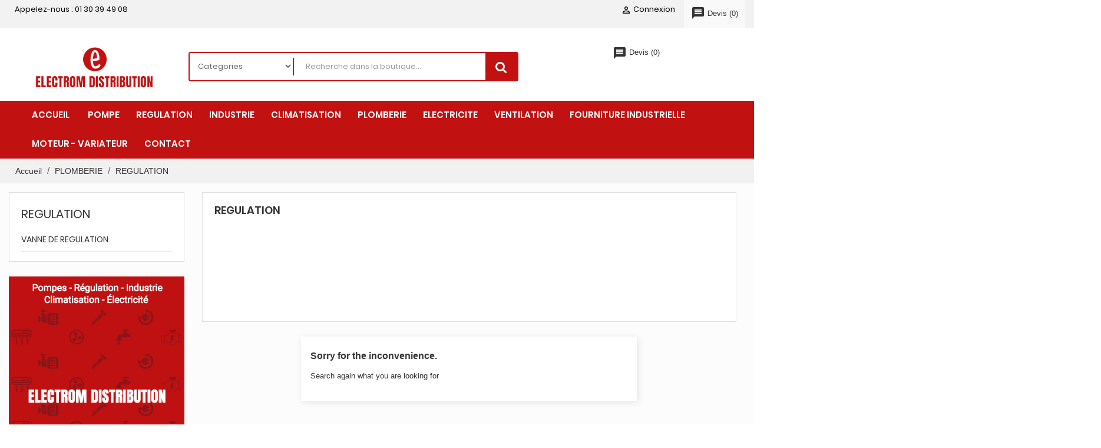

--- FILE ---
content_type: text/html; charset=utf-8
request_url: https://electromdistribution.fr/90986-regulation
body_size: 214206
content:
<!doctype html>
<html lang="fr">

  <head>
    
      
  <meta charset="utf-8">


  <meta http-equiv="x-ua-compatible" content="ie=edge">



  <title>REGULATION</title>
  <meta name="description" content="">
  <meta name="keywords" content="">
        <link rel="canonical" href="https://electromdistribution.fr/90986-regulation">
  


  <meta name="viewport" content="width=device-width, initial-scale=1">



  <link rel="icon" type="image/vnd.microsoft.icon" href="https://electromdistribution.fr/img/favicon.ico?1646416805">
  <link rel="shortcut icon" type="image/x-icon" href="https://electromdistribution.fr/img/favicon.ico?1646416805">



   

  <link rel="stylesheet" href="https://electromdistribution.fr/themes/wt_megashop/assets/css/theme.css" type="text/css" media="all">
  <link rel="stylesheet" href="https://electromdistribution.fr/modules/paypal/views/css/paypal_fo.css" type="text/css" media="all">
  <link rel="stylesheet" href="https://electromdistribution.fr/modules/ps_facetedsearch/views/dist/front.css" type="text/css" media="all">
  <link rel="stylesheet" href="https://electromdistribution.fr/modules/wtthemeconfigurator/views/css/config_1.css" type="text/css" media="all">
  <link rel="stylesheet" href="https://electromdistribution.fr/modules/productlabelsandstickers/views/css/stickers.css" type="text/css" media="all">
  <link rel="stylesheet" href="https://electromdistribution.fr/modules/tinymcepro/lib/plugins/codesample/css/prism.css" type="text/css" media="all">
  <link rel="stylesheet" href="https://electromdistribution.fr/modules/tinymcepro/css/tinymcepro.css" type="text/css" media="all">
  <link rel="stylesheet" href="https://electromdistribution.fr/modules/askforaquote/views/css/front.css" type="text/css" media="all">
  <link rel="stylesheet" href="https://electromdistribution.fr/modules/askforaquote/views/css/reset.css" type="text/css" media="all">
  <link rel="stylesheet" href="https://electromdistribution.fr/js/jquery/ui/themes/base/minified/jquery-ui.min.css" type="text/css" media="all">
  <link rel="stylesheet" href="https://electromdistribution.fr/js/jquery/ui/themes/base/minified/jquery.ui.theme.min.css" type="text/css" media="all">
  <link rel="stylesheet" href="https://electromdistribution.fr/themes/child_wt_megashop/assets/css/custom.css" type="text/css" media="all">




  


  <script type="text/javascript">
        var close_text = "close";
        var config_body_col = null;
        var config_data = {"color_dark_blue":{"0":"Background header nav","1":"","2":"#f2f2f2","selector":{"background-color":"#header .header-nav"}},"color_header_bkg":{"0":"Background header top","1":"","2":"#ffffff","selector":{"background-color":"#header .header-top,#header .header-nav,.container .wt-menu-sticky","border-color":".right-contact-top .icon"}},"color_nav_text":{"0":"Color nav header","1":"","2":"#333","selector":{"color":"#header .header-nav #contact-link a,#header .header-nav p,.top-wishlists a.icon,.top-wishlists a i,.blockviewed .icon .material-icons,.blockviewed .icon,.hidden-sm-down p,#header .header-nav .language-selector .expand-more,#header .header-nav .currency-selector,#header .header-nav .currency-selector .expand-more,#header .header-nav .user-info a,#header .header-nav #contact-link"}},"color_top_text":{"0":"Color top header","1":"","2":"#333","selector":{"color":".right-contact-top p,#_desktop_cart .blockcart .header a,.right-contact-top h2,#_desktop_cart .blockcart .header a,#_desktop_cart .blockcart.inactive .header","border-color":".right-contact-top .support"}},"color_horizontal_menu_bkg":{"0":"Horizontal background menu","1":"","2":"#00bdbd","selector":{"background-color":"#header .wt-container-menu"}},"color_horizontal_menu_color":{"0":"Horizontal text menu","1":"","2":"#333","selector":{"color":"#page #header .wt-menu-horizontal ul li.level-1 > a"}},"color_vertical_bkg":{"0":"Vertical background menu","1":"","2":"#000000","selector":{"background-color":"#wt-menu-ver-left .category-left .category-title","border-color":".content-vertical-home-page .vertical-menu-content.opened"}},"color_vertical_menu_color":{"0":"Vertical text menu","1":"","2":"#ffffff","selector":{"color":"#wt-menu-ver-left .category-left .category-title"}},"color_price-color":{"0":"Price color","1":"","2":"#00bdbd","selector":{"background-color":"","color":".cart-summary-line .value,.product-line-grid-right .product-price strong,.product-price,.current-price .price,.ajax-cart-container .product-price .current-price .price,.product-price-and-shipping .price,.product-price,.cart-content .price-total,.product-price,.modal-body .price,.product-line-info span.price","border-color":""}},"color_main_color":{"0":"Main color","1":"","2":"#00bdbd","selector":{"background-color":".container #search_block_top .btn.button-search,.block_newsletter form input.btn-primary,.blog-content .read-more a,#wt_scroll_top:hover,.button-arrow:hover, .button-arrow focus,.pagination .current a,.tabs .nav-tabs .nav-link:hover,#new_comment_form button,.wt-button-container .medium-button,#wt_scroll_top:hover","color":".container #_desktop_cart .blockcart.inactive .header i,.container .block_newsletter h1 i, .container .right-contact-top .icon i,.container #_desktop_cart .blockcart .header a i, .product_additional .contact i,.product-images>li.thumb-container .thumb.selected, .product-images>li.thumb-container .thumb:hover, .product_additional .policy i, .product_additional .shipping i,#wt_scroll_top,.tabs .nav-tabs .nav-link.active,#wt_cat_featured .content .title a:hover,.block_newsletter h1:before,.block-categories .collapse-icons .add:hover, .block-categories .collapse-icons .remove:hover,.cart-summary-line .value,body#checkout section.checkout-step.-current.-reachable h1:before,body#checkout section.checkout-step.-reachable h1:before,#order-items .font-weight-bold,#order-items .order-line .text-xs-left,#order-items .order-line .text-xs-right,body#checkout section.checkout-step.-reachable.-complete h1:before","border-color":".container .right-contact-top .icon,.container #search_block_top #search_query_top, .container #search_block_top #searchbox,body#checkout section.checkout-step .address-item.selected,.tabs .nav-tabs .nav-link.active,.tabs .nav-tabs .nav-link:hover,#wt_scroll_top,.pagination .current a,body#checkout section.checkout-step.-complete:after,.custom-radio input[type=radio]:checked+span"}},"color_bkg_footer":{"0":"Background footer","1":"","2":"#2e2d2a","selector":{"background-color":".footer-container","color":"","border-color":""}},"color_color_footer":{"0":"Color text footer","1":"","2":"#ffffff","selector":{"background-color":"","color":".block-social h4,.block_newsletter p,.block-linklist .hidden-sm-down,.footer-container li,.footer-container .links .wrapper h3,.footer-container li a,.footer-container .block-contact p,.footer-container .links .collapse,#block_myaccount_infos .myaccount-title a,.block_newsletter h1","border-color":""}},"color_bkg_body":{"0":"Background color of body","1":"Only Aply For The Option \"Box Mode\"","2":"#fff","selector":{"background-color":"body","color":"","border-color":""}}};
        var group_cat_result = null;
        var ismobile = false;
        var istablet = false;
        var limit_character = "Number of characters at least are 3";
        var linkajaxcart = null;
        var page_name = "category";
        var path_config = "\/modules\/wtthemeconfigurator\/";
        var prestashop = {"cart":{"products":[],"totals":{"total":{"type":"total","label":"Total","amount":0,"value":"0,000000\u00a0\u20ac"},"total_including_tax":{"type":"total","label":"Total TTC","amount":0,"value":"0,000000\u00a0\u20ac"},"total_excluding_tax":{"type":"total","label":"Total HT :","amount":0,"value":"0,000000\u00a0\u20ac"}},"subtotals":{"products":{"type":"products","label":"Sous-total","amount":0,"value":"0,000000\u00a0\u20ac"},"discounts":null,"shipping":{"type":"shipping","label":"Livraison","amount":0,"value":""},"tax":null},"products_count":0,"summary_string":"0 articles","vouchers":{"allowed":1,"added":[]},"discounts":[],"minimalPurchase":0,"minimalPurchaseRequired":""},"currency":{"id":1,"name":"Euro","iso_code":"EUR","iso_code_num":"000","sign":"\u20ac"},"customer":{"lastname":null,"firstname":null,"email":null,"birthday":null,"newsletter":null,"newsletter_date_add":null,"optin":null,"website":null,"company":null,"siret":null,"ape":null,"is_logged":false,"gender":{"type":null,"name":null},"addresses":[]},"language":{"name":"Fran\u00e7ais (French)","iso_code":"fr","locale":"fr-FR","language_code":"fr","is_rtl":"0","date_format_lite":"d\/m\/Y","date_format_full":"d\/m\/Y H:i:s","id":1},"page":{"title":"","canonical":"https:\/\/electromdistribution.fr\/90986-regulation","meta":{"title":"REGULATION","description":"","keywords":"","robots":"index"},"page_name":"category","body_classes":{"lang-fr":true,"lang-rtl":false,"country-FR":true,"currency-EUR":true,"layout-left-column":true,"page-category":true,"tax-display-enabled":true,"category-id-90986":true,"category-REGULATION":true,"category-id-parent-10":true,"category-depth-level-3":true},"admin_notifications":[]},"shop":{"name":"Electrom Distribution","logo":"https:\/\/electromdistribution.fr\/img\/logo-1646416805.jpg","stores_icon":"https:\/\/electromdistribution.fr\/img\/logo_stores.png","favicon":"https:\/\/electromdistribution.fr\/img\/favicon.ico"},"urls":{"base_url":"https:\/\/electromdistribution.fr\/","current_url":"https:\/\/electromdistribution.fr\/90986-regulation","shop_domain_url":"https:\/\/electromdistribution.fr","img_ps_url":"https:\/\/electromdistribution.fr\/img\/","img_cat_url":"https:\/\/electromdistribution.fr\/img\/c\/","img_lang_url":"https:\/\/electromdistribution.fr\/img\/l\/","img_prod_url":"https:\/\/electromdistribution.fr\/img\/p\/","img_manu_url":"https:\/\/electromdistribution.fr\/img\/m\/","img_sup_url":"https:\/\/electromdistribution.fr\/img\/su\/","img_ship_url":"https:\/\/electromdistribution.fr\/img\/s\/","img_store_url":"https:\/\/electromdistribution.fr\/img\/st\/","img_col_url":"https:\/\/electromdistribution.fr\/img\/co\/","img_url":"https:\/\/electromdistribution.fr\/themes\/child_wt_megashop\/assets\/img\/","css_url":"https:\/\/electromdistribution.fr\/themes\/child_wt_megashop\/assets\/css\/","js_url":"https:\/\/electromdistribution.fr\/themes\/child_wt_megashop\/assets\/js\/","pic_url":"https:\/\/electromdistribution.fr\/upload\/","pages":{"address":"https:\/\/electromdistribution.fr\/adresse","addresses":"https:\/\/electromdistribution.fr\/adresses","authentication":"https:\/\/electromdistribution.fr\/connexion","cart":"https:\/\/electromdistribution.fr\/panier","category":"https:\/\/electromdistribution.fr\/index.php?controller=category","cms":"https:\/\/electromdistribution.fr\/index.php?controller=cms","contact":"https:\/\/electromdistribution.fr\/nous-contacter","discount":"https:\/\/electromdistribution.fr\/reduction","guest_tracking":"https:\/\/electromdistribution.fr\/suivi-commande-invite","history":"https:\/\/electromdistribution.fr\/historique-commandes","identity":"https:\/\/electromdistribution.fr\/identite","index":"https:\/\/electromdistribution.fr\/","my_account":"https:\/\/electromdistribution.fr\/mon-compte","order_confirmation":"https:\/\/electromdistribution.fr\/confirmation-commande","order_detail":"https:\/\/electromdistribution.fr\/index.php?controller=order-detail","order_follow":"https:\/\/electromdistribution.fr\/suivi-commande","order":"https:\/\/electromdistribution.fr\/commande","order_return":"https:\/\/electromdistribution.fr\/index.php?controller=order-return","order_slip":"https:\/\/electromdistribution.fr\/avoirs","pagenotfound":"https:\/\/electromdistribution.fr\/page-introuvable","password":"https:\/\/electromdistribution.fr\/recuperation-mot-de-passe","pdf_invoice":"https:\/\/electromdistribution.fr\/index.php?controller=pdf-invoice","pdf_order_return":"https:\/\/electromdistribution.fr\/index.php?controller=pdf-order-return","pdf_order_slip":"https:\/\/electromdistribution.fr\/index.php?controller=pdf-order-slip","prices_drop":"https:\/\/electromdistribution.fr\/promotions","product":"https:\/\/electromdistribution.fr\/index.php?controller=product","search":"https:\/\/electromdistribution.fr\/recherche","sitemap":"https:\/\/electromdistribution.fr\/sitemap","stores":"https:\/\/electromdistribution.fr\/magasins","supplier":"https:\/\/electromdistribution.fr\/fournisseur","register":"https:\/\/electromdistribution.fr\/connexion?create_account=1","order_login":"https:\/\/electromdistribution.fr\/commande?login=1"},"alternative_langs":[],"theme_assets":"\/themes\/child_wt_megashop\/assets\/","actions":{"logout":"https:\/\/electromdistribution.fr\/?mylogout="},"no_picture_image":{"bySize":{"small_default":{"url":"https:\/\/electromdistribution.fr\/img\/p\/fr-default-small_default.jpg","width":98,"height":98},"cart_default":{"url":"https:\/\/electromdistribution.fr\/img\/p\/fr-default-cart_default.jpg","width":125,"height":125},"medium_default":{"url":"https:\/\/electromdistribution.fr\/img\/p\/fr-default-medium_default.jpg","width":225,"height":225},"home_default":{"url":"https:\/\/electromdistribution.fr\/img\/p\/fr-default-home_default.jpg","width":300,"height":300},"large_default":{"url":"https:\/\/electromdistribution.fr\/img\/p\/fr-default-large_default.jpg","width":450,"height":450}},"small":{"url":"https:\/\/electromdistribution.fr\/img\/p\/fr-default-small_default.jpg","width":98,"height":98},"medium":{"url":"https:\/\/electromdistribution.fr\/img\/p\/fr-default-medium_default.jpg","width":225,"height":225},"large":{"url":"https:\/\/electromdistribution.fr\/img\/p\/fr-default-large_default.jpg","width":450,"height":450},"legend":""}},"configuration":{"display_taxes_label":true,"display_prices_tax_incl":true,"is_catalog":true,"show_prices":false,"opt_in":{"partner":false},"quantity_discount":{"type":"discount","label":"Remise sur prix unitaire"},"voucher_enabled":1,"return_enabled":0},"field_required":[],"breadcrumb":{"links":[{"title":"Accueil","url":"https:\/\/electromdistribution.fr\/"},{"title":"PLOMBERIE","url":"https:\/\/electromdistribution.fr\/10-plomberie"},{"title":"REGULATION","url":"https:\/\/electromdistribution.fr\/90986-regulation"}],"count":3},"link":{"protocol_link":"https:\/\/","protocol_content":"https:\/\/"},"time":1768920531,"static_token":"6f6a5a267f1a0f04a3176488148e7e4c","token":"bbe9bd9f23e9a745d4e8cd2457717cf0","debug":false};
        var ps_viewedproduct = null;
        var search_url = "https:\/\/electromdistribution.fr\/recherche";
        var tabs = null;
        var text_more = "More";
        var token = null;
        var wtnewproducts = null;
      </script>



  
<script type="text/javascript">
	(window.gaDevIds=window.gaDevIds||[]).push('d6YPbH');
	(function(i,s,o,g,r,a,m){i['GoogleAnalyticsObject']=r;i[r]=i[r]||function(){
	(i[r].q=i[r].q||[]).push(arguments)},i[r].l=1*new Date();a=s.createElement(o),
	m=s.getElementsByTagName(o)[0];a.async=1;a.src=g;m.parentNode.insertBefore(a,m)
	})(window,document,'script','https://www.google-analytics.com/analytics.js','ga');

            ga('create', 'UA-133826166-1', 'auto');
                        ga('send', 'pageview');
    
    ga('require', 'ec');
</script>


<script type="text/javascript">
    var quotesCartEmpty  = "Your quotes cart is empty";
    var quotesCart  = "https://electromdistribution.fr/module/askforaquote/QuotesCart";
    var catalogMode  = "1";
    var mainCmsPage  = "3";
    var messagingEnabled  = "1";
    var minQuantityProduct  = "1";
    var ga_enabled = 0;
</script>





    
  </head>
 
  <body id="category" class="lang-fr country-fr currency-eur layout-left-column page-category tax-display-enabled category-id-90986 category-regulation category-id-parent-10 category-depth-level-3 js-page-progress-bar" >
	<div class="pace"></div>
	<div id="page" class="wt-page-container">
    
      
    

    <main>
      
              

      <header id="header">
        
          <div id="wt_loading_overlay" class="wt-main-loading-overlay fullscreen"><div class="wt_loading"><div class="loader"></div></div></div>

<div id="wt_overlay"></div><div id="wt_overlay1"></div>

  <div class="header-banner">
    
  </div>



  <nav class="header-nav">
    <div class="container">
       
          <div class="hidden-sm-down1">
		  <div class="row">
            <div class="col-md-6 left-nav">
              <div id="_desktop_contact_link">
  <div id="contact-link">
                Appelez-nous : <span>01 30 39 49 08</span>
      </div>
</div>
<!-- Static Block module -->
			<p>Votre partenaire multitechnique</p>
	<!-- /Static block module -->
            </div>
            <div class="col-md-6 right-nav">
                   <div id="_desktop_user_info">
  <div class="user-info">
          <a
        href="https://electromdistribution.fr/mon-compte"
        title="Identifiez-vous"
        rel="nofollow"
      >
        <i class="material-icons">&#xE7FF;</i>
        <span class="hidden-sm-down">Connexion</span>
      </a>
      </div>
</div>
<!-- Static Block module -->
<!-- /Static block module --><!-- MODULE Quotes cart -->
<script type="text/javascript">
    var quotesCartTop = true;
</script>
<div class="afqQuotesCartOver">
	<div id="quotesCart">
		<div class="quotes_cart">
            <a href="https://electromdistribution.fr/module/askforaquote/QuotesCart" rel="nofollow" id="quotes-cart-link">
				<i class="material-icons">message</i>				<span class="hidden-sm-down">Devis</span>
				 (<span class="ajax_quote_quantity">0</span>)
			</a>
			<div id="box-body" class="quotes_cart_block" style="display:none;">
				<div class="block_content">
					<div id="quoteProductList">
						<div class="product-list-content unvisible">
							<dl id="quotes-products" class="products">
															</dl>
							
													</div>
							
						<div class="alert product-list-empty">
							Aucun article au devis
						</div>
					</div>
					
					<div class="quoteCartButtons">
												<a class="button_order_cart btn btn-default button button-small" href="https://electromdistribution.fr/module/askforaquote/QuotesCart" title="Voir mon devis" rel="nofollow">
							<span>Voir mon devis</span>
						</a>
					</div>
									</div>
			</div>
		</div>
	</div>
</div>
<!-- /MODULE Quotes cart -->
            </div>
			 </div>
          </div>
          <div class="hidden-md-up text-xs-center mobile">
            <div class="pull-xs-left" id="menu-icon">
              <i class="material-icons d-inline">&#xE5D2;</i>
            </div>
            <div class="pull-xs-right" id="_mobile_cart"></div>
            <div class="pull-xs-right" id="_mobile_user_info"></div>
            <div class="top-logo" id="_mobile_logo"></div>
            <div class="clearfix"></div>
          </div>
       
    </div>
  </nav>


  <div class="container"></div>
 

  <div class="header-top">
    <div class="container">
       <div class="row">
        <div class="col-md-3 hidden-sm-down" id="_desktop_logo">
          <a href="https://electromdistribution.fr/">
            <img class="logo img-responsive" src="https://electromdistribution.fr/img/logo-1646416805.jpg" alt="Electrom Distribution">
          </a>
        </div>
        <div class="col-md-9 col-sm-12 position-static">
          <div class="row">
            <!-- Block search module TOP -->

<div id="search_block_top" class="col-sm-7">
	<form id="searchbox" method="get" action="https://electromdistribution.fr/recherche">
       
		<input type="hidden" name="controller" value="search">
		
		<input type="hidden" name="orderby" value="position" />
		<input type="hidden" name="orderway" value="desc" />
        <select id="search_category" name="search_category" class="form-control" style="width:200px;">
            <option value="all"> Categories</option>
            <option value="2">Accueil</option><option value="10">--PLOMBERIE</option><option value="90159">----RACCORDS ET TUBES</option><option value="90160">------CUIVRE</option><option value="90161">--------RACCORDS CUIVRE</option><option value="90162">--------TUBES CUIVRE</option><option value="90776">--------À SOUDER</option><option value="90777">--------À SERTIR</option><option value="90163">------ACIER</option><option value="90164">--------RACCORDS ACIER</option><option value="90240">--------TUBE ACIER</option><option value="90780">--------A SOUDER</option><option value="90781">--------A VISSER</option><option value="90166">------FONTE</option><option value="90167">--------RACCORDS FONTE</option><option value="90783">--------À VISSER</option><option value="90169">------LAITON</option><option value="90170">--------RACCORDS LAITON</option><option value="90784">--------À VISSER</option><option value="90172">------INOX</option><option value="90173">--------RACCORDS INOX</option><option value="90174">--------TUBES INOX</option><option value="90785">--------À SOUDER</option><option value="90786">--------À SERTIR</option><option value="90175">------PVC</option><option value="90176">--------RACCORDS PVC</option><option value="90177">--------TUBES PVC</option><option value="90787">--------PVC EVACUATION</option><option value="90788">--------PVC PRESSION</option><option value="90789">--------PVC HTA</option><option value="90178">------MULTICOUCHE</option><option value="90179">--------RACCORDS MULTICOUCHE</option><option value="90180">--------TUBES MULTICOUCHE</option><option value="90185">----FLEXIBLE</option><option value="90190">----ROBINETS ET VANNES</option><option value="90191">------ROBINET A BOISSEAU SPHERIQUE</option><option value="90192">------VANNES PAPILLON</option><option value="90855">--------Vanne Papillon À Oreilles De Centrage</option><option value="90859">--------Vanne Papillon Oreilles Taraudée</option><option value="90856">--------Vannes Papillon Motorisée</option><option value="90857">--------Vanne Papillon Avec Réducteur Manuel</option><option value="90858">--------Vanne Papillon Agréée Cnp/Fm</option><option value="90195">----VANNE DE REGULATION</option><option value="90197">------VANNE DE REGULATION</option><option value="90200">----SECURITE ET CONTROLE</option><option value="90201">------FILTRES ET CLAPETS</option><option value="90203">------MANCHONS</option><option value="90205">------METROLOGIE</option><option value="90206">----BRIDES</option><option value="90207">------BRIDES A COLLERETTES</option><option value="90208">------BRIDES PLATES</option><option value="90757">------BRIDES PLEINES</option><option value="91025">------EQUIPEMENT</option><option value="90986">----REGULATION</option><option value="90987">------VANNE DE REGULATION</option><option value="90994">----RAIL ET ACCESSOIRES</option><option value="11">--CLIMATISATION - VENTILATION</option><option value="900">----CLIMATISATION</option><option value="90224">------CLIMATISEUR MONOSPLIT</option><option value="90792">--------ENSEMBLE MONOSPLIT</option><option value="90793">--------UNITÉ INTÉRIEURE</option><option value="90794">--------UNITÉ EXTÉRIEURE</option><option value="90223">------CLIMATISEUR MULTISPLIT</option><option value="90795">--------UNITÉ INTÉRIEURE</option><option value="90796">--------UNITÉ EXTÉRIEURE</option><option value="90139">------VRF</option><option value="90797">--------UNITÉ INTÉRIEURE</option><option value="90798">--------UNITÉ EXTÉRIEURE</option><option value="91006">------GAINABLE</option><option value="90004">------ACCESSOIRES DE CLIMATISATION</option><option value="91000">--------LIAISONS FRIGORIFIQUES</option><option value="91001">--------SUPPORTS D\'UNITÉS EXTÉRIEURES</option><option value="91002">--------POMPES DE RELEVAGE</option><option value="91003">--------ACCESSOIRES</option><option value="901">----VENTILATION</option><option value="90843">------VENTILATEUR</option><option value="90846">--------VENTILATEURS AXIAUX</option><option value="90849">--------MOTO TURBINE</option><option value="90850">--------VENTILATEUR DE GAINE</option><option value="90851">--------VENTILATEUR CENTRIFUGE</option><option value="90213">------CONDUITS ET RACCORDS RIGIDES</option><option value="90225">--------TUBES RIGIDE</option><option value="90216">--------RACCORDS RIGIDE</option><option value="90214">------CONDUITS SOUPLES</option><option value="90978">------HYGIENE DE L\'AIR</option><option value="90980">------CAISSON DE VENTILATION</option><option value="90975">----HYGIENE DE L\'AIR</option><option value="90976">------PURIFICATEURS D\'AIR</option><option value="301">--POMPE</option><option value="30102">----ADDUCTION - SURPRESSION</option><option value="30101">----RELEVAGE - ASSAINISSEMENT</option><option value="90868">------POMPES DE RELEVAGE SUBMERSIBLE</option><option value="90869">------POMPES DE PUITS FORAGE IMMERGÉES</option><option value="90870">------POMPES DE SURFACE</option><option value="90871">------FOSSES DE RELEVAGE</option><option value="30103">----GENIE CLIMATIQUE - CHAUFFAGE</option><option value="90872">------POMPE DE CHAUFFAGE CIRCULATEURS</option><option value="90915">--------POMPE DE CHAUFFAGE SIMPLE, CIRCULATEUR</option><option value="90917">--------POMPE DE CHAUFFAGE DOUBLE, CIRCULATEUR</option><option value="90873">------MONO-CELLULAIRE CHAUFFAGE</option><option value="15">--ELECTRICITE</option><option value="90118">----PROTECTION DE L\'ENERGIE</option><option value="90816">------Disjoncteur modulaire</option><option value="90820">--------ACTI 9 DT40</option><option value="90817">--------ACTI 9 iC60</option><option value="90818">----------Courbe C</option><option value="90819">----------Courbe D</option><option value="90808">------Vigi</option><option value="90810">--------ACTI 9 iC60</option><option value="90809">--------ACTI 9 DT40</option><option value="90811">------Disjoncteur différentiel</option><option value="90812">--------ACTI 9 iC60</option><option value="90814">----------Courbe D</option><option value="90813">----------Courbe C</option><option value="90840">--------ACTI 9 DT40</option><option value="90815">------Intérrupteur</option><option value="90995">------Contacteur électrique</option><option value="90824">------Accessoires</option><option value="90826">--------Déclencheurs</option><option value="90827">--------Contact auxiliaires</option><option value="90825">--------Peigne de raccordement</option><option value="90981">------GV2</option><option value="90993">------GV3</option><option value="91008">------INTERRUPTEUR DIFFERENTIEL</option><option value="91009">------COFFRET ELECTRIQUE</option><option value="91007">------INTERRUPTEUR SECTIONNEUR</option><option value="202">----CABLES ET CONDUITS</option><option value="20201">------CABLES</option><option value="90828">--------HO7</option><option value="90829">--------R2V</option><option value="90830">--------Téléphonie</option><option value="90831">--------Incendie</option><option value="90112">------CHEMIN DE CABLES</option><option value="90969">------GAINE ET TUBE</option><option value="90968">----CONSOMMABLE</option><option value="91013">------Colliers</option><option value="91014">------Presse étoupe & Contre écrou</option><option value="91026">--------PACK plastique ISO</option><option value="91027">--------PACK plastique PG</option><option value="91028">--------PACK métal ISO laiton</option><option value="91029">--------PACK métal laiton PG</option><option value="91015">------Borne</option><option value="91016">------Tube</option><option value="91017">------Interrupteur</option><option value="91018">------Clip, Cosse & Embout</option><option value="91019">------Ruban</option><option value="91020">------Boulon</option><option value="91021">------Répartiteur</option><option value="91022">------Rail</option><option value="91023">------Gaine</option><option value="91024">------Boite de dérivation</option><option value="13">--FOURNITURE INDUSTRIELLE</option><option value="90140">----CONSOMMABLE ET FIXATION</option><option value="90147">------BOULONNERIE VISSERIE FIXATION</option><option value="91033">--------Vis</option><option value="91034">--------Ecrou et double écrou</option><option value="91035">--------Boulon</option><option value="91036">--------Rondelle et Rosace</option><option value="91037">--------Manchon</option><option value="91038">--------Bout fileté</option><option value="91039">--------Rivet</option><option value="91040">--------Goujon</option><option value="91041">--------Cheville</option><option value="91042">--------Douille et goupille</option><option value="91043">--------Patte à vis</option><option value="91044">--------Embase de fixation</option><option value="91045">--------Pince à poutrelle</option><option value="91046">--------Seuil plat</option><option value="91047">--------Disque</option><option value="91048">--------Outillage</option><option value="91049">--------Collier</option><option value="90146">------TIGES FILETEES</option><option value="90144">------JOINTS</option><option value="90145">------ACCESSOIRES ET RAILS</option><option value="90754">------COLLES - ADHESIFS - LUBRIFIANT</option><option value="90142">----COMPOSANTS DE SOUDURE</option><option value="90802">----EQUIPEMENT</option><option value="90803">------BLEU DE TRAVAIL</option><option value="90806">------EQUIPEMENT DE CHANTIER</option><option value="90807">------OUTILLAGE</option><option value="90841">------</option><option value="91032">----Produit SIAAP</option><option value="90758">--MOTEUR - VARIATEUR</option><option value="90686">----MOTEUR</option><option value="90985">------CANTONI MOTOR</option><option value="90863">------PEDROLLO</option><option value="90770">----VARIATEUR</option><option value="90771">------ABB</option><option value="91005">------SCHNEIDER ELECTRIC</option><option value="90772">--PRODUITS PHARES</option><option value="90773">--INDISPENSABLE</option><option value="90982">--REGULATION</option><option value="91072">----SONDES</option><option value="91073">------SONDE TEMPERATURE</option><option value="91074">------SONDE HYGROMETRIE</option><option value="91075">------SONDE DIVERS</option><option value="91076">------SONDE CO2</option><option value="91077">------SONDE PRESSION</option><option value="91078">------STATION METEO</option><option value="91083">----THERMOSTAT - PRESSOSTAT - TOUT OU RIEN</option><option value="91084">------THERMOSTAT TEMPERATURE</option><option value="91085">------AUTRES SECURITES</option><option value="91086">----VARIATEURS DE FREQUENCE ET PUISSANCE</option><option value="91087">------MOTEUR REGISTRE</option><option value="91088">------VARIATEUR</option><option value="91079">----VANNES DE REGULATION</option><option value="91080">------VANNE À SIEGE</option><option value="91081">------VANNE PAPILLON</option><option value="91082">------VANNE TERMINALE</option><option value="91089">----DIVERS</option><option value="90999">----TREND CONTROLS</option><option value="90984">----JOHNSON CONTROLS</option><option value="90996">----DISTECH CONTROLS</option><option value="91071">--INDUSTRIE</option><option value="91096">--EAU DE PARIS</option><option value="91097">----LOT 2 Fournitures équipements pompage, machines tournantes</option><option value="91098">------1. Roulements, butees, rotules, roulements speciaux, paliers, y compris accessoires de montage</option><option value="91099">--------Butees a billes et rouleaux</option><option value="91100">--------Butee a aiguille</option><option value="91101">--------Roulement a aiguille</option><option value="91102">--------Roulements a billes a contact oblique, a deux rangees</option><option value="91103">--------Roulements a rotule</option><option value="91104">--------Roulements a rouleaux</option><option value="91105">--------Roulements divers</option><option value="91106">--------Manchons de serrage pour arbres a cotes metriques</option><option value="91107">--------Bagues d\'epaulement</option><option value="91108">--------Ecrous de serrage KM L  avec rondelle frein</option><option value="91109">--------Rondelles freins MB L</option><option value="91110">--------Rotules</option><option value="91111">--------Palier</option><option value="91260">--------Roulements a billes a contact oblique, a une rangee</option><option value="91112">------2. Autres elements de transmission mecanique</option><option value="91113">--------Accouplement a ressort type flexacier T ou techniquement equivalent</option><option value="91114">--------Accouplement elastique</option><option value="91115">--------Accouplement rigide</option><option value="91116">--------Courroie de transmission</option><option value="91119">------3. Lubrifiants avec conditionnements specifiques</option><option value="91120">--------systeme de lubrification autonome</option><option value="91121">--------Lubrifiant en conditionnement specifique pour systeme de lubrification</option><option value="91122">------4. Produits et joints d\'etancheite  serie mecanique</option><option value="91123">--------Joints liquides et speciaux</option><option value="91124">--------Pate a joint et produits associes</option><option value="91125">--------Joint rotatif</option><option value="91126">--------Joint torique</option><option value="91127">--------Joint corde</option><option value="91128">--------Feuille de joint</option><option value="91129">------5. Metrologie pour la maintenane des equipements de pompage et machines tournantes</option><option value="91130">--------Mesure de precision et controle des usinage</option><option value="91131">--------Tracage et Marquage</option><option value="91132">------6. Materiels, accessoires, consommable et Gaz de soudage   Decoupe a la flamme</option><option value="91133">--------Soudage arc avec fil electrodes fusibles soudage MIG normes americaines 131 MIG selon l\'ISO 4063</option><option value="91134">--------Soudage a l\'arc avec electrodes non fusibles Gas Tungsten Arc Welding normes americaines 141 selon l\'ISO 4063</option><option value="91135">--------Soudage a l\'arc electrique avec electrodes enrobees Shielded Metal Arc Welding normes americaines 111 selon l\'ISO 4063</option><option value="91136">--------Soudage Decoupe a la flamme</option><option value="91137">--------Recharge Gaz de soudage</option><option value="91138">--------Accessoires   soudage</option><option value="91261">--------Soudage arc avec fil electrodes fusibles soudage MIG normes americaines 131 MIG selon l\'ISO 4064</option><option value="91262">--------Soudage arc avec fil electrodes fusibles soudage MIG normes americaines 131 MIG selon l\'ISO 4065</option><option value="91263">--------Soudage arc avec fil electrodes fusibles soudage MIG normes americaines 131 MIG selon l\'ISO 4066</option><option value="91264">--------Soudage a l\'arc avec electrodes non fusibles Gas Tungsten Arc Welding normes americaines 141 selon l\'ISO 4064</option><option value="91265">--------Soudage a l\'arc avec electrodes non fusibles Gas Tungsten Arc Welding normes americaines 141 selon l\'ISO 4065</option><option value="91266">--------Soudage a l\'arc avec electrodes non fusibles Gas Tungsten Arc Welding normes americaines 141 selon l\'ISO 4066</option><option value="91267">--------Soudage a l\'arc avec electrodes non fusibles Gas Tungsten Arc Welding normes americaines 141 selon l\'ISO 4067</option><option value="91268">--------Soudage a l\'arc avec electrodes non fusibles Gas Tungsten Arc Welding normes americaines 141 selon l\'ISO 4068</option><option value="91269">--------Soudage a l\'arc avec electrodes non fusibles Gas Tungsten Arc Welding normes americaines 141 selon l\'ISO 4069</option><option value="91270">--------Soudage a l\'arc avec electrodes non fusibles Gas Tungsten Arc Welding normes americaines 141 selon l\'ISO 4070</option><option value="91271">--------Soudage a l\'arc avec electrodes non fusibles Gas Tungsten Arc Welding normes americaines 141 selon l\'ISO 4071</option><option value="91272">--------Soudage a l\'arc avec electrodes non fusibles Gas Tungsten Arc Welding normes americaines 141 selon l\'ISO 4072</option><option value="91273">--------Soudage a l\'arc avec electrodes non fusibles Gas Tungsten Arc Welding normes americaines 141 selon l\'ISO 4073</option><option value="91274">--------Soudage a l\'arc avec electrodes non fusibles Gas Tungsten Arc Welding normes americaines 141 selon l\'ISO 4074</option><option value="91275">--------Soudage a l\'arc avec electrodes non fusibles Gas Tungsten Arc Welding normes americaines 141 selon l\'ISO 4075</option><option value="91276">--------Soudage a l\'arc avec electrodes non fusibles Gas Tungsten Arc Welding normes americaines 141 selon l\'ISO 4076</option><option value="91277">--------Soudage a l\'arc avec electrodes non fusibles Gas Tungsten Arc Welding normes americaines 141 selon l\'ISO 4077</option><option value="91278">--------Soudage a l\'arc avec electrodes non fusibles Gas Tungsten Arc Welding normes americaines 141 selon l\'ISO 4078</option><option value="91279">--------Soudage a l\'arc avec electrodes non fusibles Gas Tungsten Arc Welding normes americaines 141 selon l\'ISO 4079</option><option value="91280">--------Soudage a l\'arc avec electrodes non fusibles Gas Tungsten Arc Welding normes americaines 141 selon l\'ISO 4080</option><option value="91281">--------Soudage a l\'arc avec electrodes non fusibles Gas Tungsten Arc Welding normes americaines 141 selon l\'ISO 4081</option><option value="91282">--------Soudage a l\'arc avec electrodes non fusibles Gas Tungsten Arc Welding normes americaines 141 selon l\'ISO 4082</option><option value="91283">--------Soudage a l\'arc avec electrodes non fusibles Gas Tungsten Arc Welding normes americaines 141 selon l\'ISO 4083</option><option value="91284">--------Soudage a l\'arc avec electrodes non fusibles Gas Tungsten Arc Welding normes americaines 141 selon l\'ISO 4084</option><option value="91285">--------Soudage a l\'arc avec electrodes non fusibles Gas Tungsten Arc Welding normes americaines 141 selon l\'ISO 4085 x</option><option value="91286">--------Soudage a l\'arc avec electrodes non fusibles Gas Tungsten Arc Welding normes americaines 141 selon l\'ISO 4086</option><option value="91287">--------Soudage a l\'arc avec electrodes non fusibles Gas Tungsten Arc Welding normes americaines 141 selon l\'ISO 4087 x</option><option value="91288">--------Soudage a l\'arc avec electrodes non fusibles Gas Tungsten Arc Welding normes americaines 141 selon l\'ISO 4088</option><option value="91289">--------Soudage a l\'arc avec electrodes non fusibles Gas Tungsten Arc Welding normes americaines 141 selon l\'ISO 4089</option><option value="91290">--------Soudage a l\'arc electrique avec electrodes enrobees Shielded Metal Arc Welding normes americaines 111 selon l\'ISO 4064</option><option value="91291">--------Soudage a l\'arc electrique avec electrodes enrobees Shielded Metal Arc Welding normes americaines 111 selon l\'ISO 4065</option><option value="91292">--------Soudage a l\'arc electrique avec electrodes enrobees Shielded Metal Arc Welding normes americaines 111 selon l\'ISO 4066</option><option value="91293">--------Soudage a l\'arc electrique avec electrodes enrobees Shielded Metal Arc Welding normes americaines 111 selon l\'ISO 4067</option><option value="91139">------7. Fournitures pour Usinage des metaux</option><option value="91140">--------Forets cone morse HSS DIN 345 serie courte coupe a droite, lamine</option><option value="91141">--------Foret helicoidal HSS a queue cylindrique   Taille meule</option><option value="91142">--------Foret helicoidal HSS Cobalt a queue cylindrique   Taille meule</option><option value="91143">--------Foret a pointer HSS Cobalt queue cylindrique</option><option value="91144">--------Foret helicoidal carbure monobloc, queue cylindrique</option><option value="91145">--------Foret a beton, queue SDS+, Acier</option><option value="91146">--------Fraises a chanfreiner noyer, queue cylindrique, 3 dents, angle 90 degre</option><option value="91147">--------Fraise carbure micrograin, 3 dents, queue cylindrique, coupe au centre, helice a 30 degre, DIN 6527</option><option value="91148">--------Fraise a rainurer HSS Cobalt  Queue conique  coupe au centre 2 dents</option><option value="91149">--------Fraise ebauche   HSS Cobalt Queue conique 4 dents helice a 30 degre</option><option value="91150">--------Fraisse 2 tailles d\'ebauche HSS Cobalt Queue conique coupe au centre, Angle de l’helice 30 degre, 4 dents</option><option value="91151">--------Fraise a carotter, HSS, queue weldom</option><option value="91152">--------Fraise a surfacer surfacer dresser</option><option value="91153">--------Mandrins porte fraise</option><option value="91154">--------Filieres rondes a droite rectifiee, HSS, non fendue, DIN 223</option><option value="91155">--------Taraud machine droit debouchant entree GUN, HSS Cobalt, DIN 371 et DIN 376 selon DN</option><option value="91156">--------Taraud machine helice 50 degre, trou borgne, HSS Cobalt, DIN 371 et DIN 376 selon DN</option><option value="91157">--------Taraud machine helice 45 degre, trou borgne, HSS Cobalt, DIN 371</option><option value="91158">--------Taraud machine helice 40 degre, trou borgne, HSS Cobalt, DIN 371</option><option value="91159">--------Taraud machine helice 35 degre, trou borgne, HSS Cobalt, revetu TiAlN, DIN 371 et DIN 376 selon DN</option><option value="91160">--------Taraud  machine, BSP Gaz , helice 40 degre, entree droite, HSS Cobalt surface chromee DIN 5156</option><option value="91161">--------Taraud a main, HSS</option><option value="91162">--------Taraud pour filet rapporte</option><option value="91163">--------Extracteur de tarraud</option><option value="91164">--------Douille de reduction</option><option value="91165">--------Pinule de centrage</option><option value="91166">--------Palpeur</option><option value="91167">--------Accessoires de Filetage</option><option value="91168">--------Scie trepan</option><option value="91169">--------Scie Fraise</option><option value="91170">--------Scie a ruban, acier inox</option><option value="91171">--------Lame de tronconnage</option><option value="91172">--------Accessoire de tronconnage</option><option value="91173">--------Lame d\'ebavurage</option><option value="91174">--------Accessoires d\'ebavurage</option><option value="91175">--------Meule d\'affutage pour touret</option><option value="91176">--------Fraise lime rotative</option><option value="91177">--------Ruban abrasif</option><option value="91178">--------Bande abrasive</option><option value="91179">--------Roue et disques abarsifs</option><option value="91180">--------Consommable pour sableuse</option><option value="91294">--------Foret a beton, queue SDS, Acier</option><option value="91295">--------Fraises a chanfreiner noyer, queue cylindrique, 3 dents, angle 90 degres</option><option value="91296">--------Fraisse 2 tailles d\'ebauche HSS Cobalt Queue conique coupe au centre, Angle de lhelice 30 degre, 4 dents</option><option value="91297">--------Fraise a surfacer surfacer dresser</option><option value="91298">--------Scie a ruban, acier inox</option><option value="91299">--------Acessoire de tronconnage</option><option value="91300">--------Consommable pour sableause</option><option value="91181">------8. Appareils et accessoires de levage industriel, moyen de manutention</option><option value="91182">--------Appareil Levage mecanique</option><option value="91183">--------Palan manuel</option><option value="91184">--------Palan electrique</option><option value="91185">--------Manille</option><option value="91186">--------Elingue textile ronde, EN 1492-2</option><option value="91187">--------Elingue textile plate a deux boucles repliees, EN 1492 1</option><option value="91188">--------Sangle d\'arrimage, Norme : EN 12195-2</option><option value="91189">--------Cable de levage en fil acier inox, Norme ISO 2408</option><option value="91190">--------Chaine inox</option><option value="91191">--------Crochet inox</option><option value="91192">--------Maillon rapide inox 316L</option><option value="91193">--------Mosqueton inox</option><option value="91194">--------Cosse coeur, inox 316L</option><option value="91195">--------Tendeur inox</option><option value="91196">--------Anneau de levage inox</option><option value="91197">--------Serre cable a etrier inox 316L</option><option value="91198">--------Corde de levage</option><option value="91200">--------Ventouse</option><option value="91201">--------Appareils levage hydraulique</option><option value="91302">--------Elingue textile ronde, EN 1492 2</option><option value="91303">--------Sangle d\'arrimage, Norme : EN 12195 2</option><option value="91304">--------Cosse cur, inox 316L</option><option value="91305">--------Serrre cable a etrier inox 316L</option><option value="91202">------9. Visseries traitees GEOMET  ou DACROMET</option><option value="91203">--------Vis traitee GEOMET</option><option value="91204">--------Ecrou traite GEOMET</option><option value="91205">--------Goujon traite GEOMET</option><option value="91306">--------Rondelle traitee GEOMET</option><option value="91206">------10. Filtration industrielle</option><option value="91207">--------Filtre</option><option value="91414">----LOT 3 Article de plomberie a usage industriel</option><option value="91415">------1 - ROBINET ET VANNES - CORPS LAITON</option><option value="91416">--------ROBINET A COMPTEUR  avant ou apres compteur dit AC</option><option value="91417">--------VANNE A SPHERE  ou Robinet a Boisseau spherique</option><option value="91418">--------VANNE DE REGLAGE MULTI-TOURS</option><option value="91419">------2-ROBINETS, VANNES - CORPS INOX</option><option value="91420">--------ROBINETS A BOISSEAU SPHERIQUE</option><option value="91421">------3-ROBINETS, VANNES - CORPS PVC</option><option value="91422">--------VANNE A SPHERE  ou Robinet a Boisseau spherique</option><option value="91423">------4-ROBINETS, VANNES - CORPS FONTE</option><option value="91424">--------VANNES PAPILLON</option><option value="91425">--------VANNES GUILLOTINE</option><option value="91426">------5 - ELECTRO-VANNES</option><option value="91427">--------ELECTRO-VANNES A COMMANDE DIRECTE</option><option value="91428">------6 - DIVERS  ROBINETTERIE ET VANNES</option><option value="91429">--------CLAPETS</option><option value="91430">--------FILTRE A TAMIS LAITON - INOX - ACIER</option><option value="91431">--------DISCONNECTEURS HYDRAULIQUES</option><option value="91432">--------COMPTEURS DIVISIONNAIRES</option><option value="91433">--------REGULATEURS DE PRESSION</option><option value="91434">--------MANOMETRES</option><option value="91435">--------OUTILS de MONTAGE</option><option value="91436">--------VANNE INCENDIE</option><option value="91437">--------SOUPAPES ET VENTOUSES</option><option value="91438">------7 - FIXATION</option><option value="91439">--------COLLIERS ET ACCESSOIRES</option><option value="91440">--------COLLIERS ISOPHONIQUES</option><option value="91441">--------CONSOLES</option><option value="91442">--------ETRIERS</option><option value="91443">--------RAILS</option><option value="91444">------8a- RACCORDS INOX A VISSER</option><option value="91445">--------BOUCHONS 6 PANS</option><option value="91446">--------BRIDES</option><option value="91447">--------COLLET EMBOUTI</option><option value="91448">--------COUDE</option><option value="91449">--------MAMELONS 6 PANS</option><option value="91450">--------MANCHONS</option><option value="91451">--------REDUCTION CONCENTRIQUE</option><option value="91452">--------REDUCTIONS</option><option value="91453">------8b- RACCORDS INOX - A SOUDER</option><option value="91454">--------COUDES</option><option value="91455">--------TE</option><option value="91456">------8c- RACCORDS INOX - A SERTIR</option><option value="91457">--------MANCHONS</option><option value="91458">------9a- RACCORDS ACIER - A VISSER</option><option value="91459">--------BOUCHONS 6 PANS</option><option value="91460">--------BRIDES</option><option value="91461">--------BRIDES A OREILLE</option><option value="91462">--------COUDES</option><option value="91463">--------DEMI EMBOUTS</option><option value="91464">--------MAMELONS 6 PANS</option><option value="91465">--------MANCHONS</option><option value="91466">--------REDUCTIONS</option><option value="91467">--------UNIONS</option><option value="91468">--------TE</option><option value="91469">------9b- RACCORDS ACIER - A SOUDER</option><option value="91470">--------COUDES</option><option value="91471">--------TE</option><option value="91472">------9c- RACCORDS ACIER, ACIER GALVANISE - A SERTIR</option><option value="91473">--------MANCHONS</option><option value="91474">------10a- RACCORDS LAITON - A VISSER</option><option value="91475">--------BOUCHONS</option><option value="91476">--------BOBINE</option><option value="91477">--------CROIX</option><option value="91478">--------MAMELONS</option><option value="91479">--------DROIT</option><option value="91480">--------REDUCTION</option><option value="91481">--------TE</option><option value="91482">--------UNION</option><option value="91483">------10d- RACCORDS LAITON - RAPIDE</option><option value="91484">--------EXPRESS</option><option value="91485">------10g- RACCORDS LAITON - PE</option><option value="91486">--------DECA</option><option value="91487">------12a -  RACCORDS PVC PRESSION - A VISSER</option><option value="91488">--------COUDE FILETETE</option><option value="91489">--------EMBOUTS</option><option value="91490">--------MAMELONS FILETE</option><option value="91491">------12b -  RACCORDS PVC PRESSION - A COLLER</option><option value="91492">--------COUDE</option><option value="91493">--------BRIDE</option><option value="91494">--------MANCHONS</option><option value="91495">--------UNION</option><option value="91496">------14 - RACCORD FONTE MALLEABLE</option><option value="91497">--------MAMELON</option><option value="91498">------16- JOINTS PLOMBERIE  serie industrie</option><option value="91499">--------JOINTS CAOUTCHOUC</option><option value="91500">--------JOINTS FIBRES</option><option value="91501">--------JOINTS ELASTOMERE</option><option value="91502">--------JOINTS LIQUIDE</option><option value="91503">--------JOINTS TORIQUES</option><option value="91504">--------PAPIER ET CARTON A JOINTS</option><option value="91505">--------JOINTS ANNULAIRES</option><option value="91506">--------JOINTS DE TYPE CORDON</option><option value="91507">--------JOINTS PLATS EN CUIVRE</option><option value="91508">--------JOINTS DE TYPE TEFLON RUBAN</option><option value="91509">--------JOINT DE TYPE JACQUETTE</option><option value="91510">--------COLLES POUR PVC</option><option value="91511">--------DECAPANTS AVANT COLLAGES</option><option value="91512">--------FILASSE TOUT CONDITIONNEMENT</option><option value="91513">--------PATES A JOINT</option><option value="91514">------17- CONNEXIONS INSTANTANEES AVEC ACS, TUBES ET ACCESSOIRES</option><option value="91515">--------TUBES ET TUYAUX TOUS TYPES</option><option value="91516">--------ACCESSOIRES DE MISE EN OEUVRE</option><option value="91517">--------VANNES DE TOUS TYPES</option><option value="91518">--------RACCORDS INSTANTANES  DE TOUS TYPES  dont polyvalent et 316L</option><option value="91519">--------RACCORD TOUS TYPES</option><option value="91520">------18-CONNEXIONS INSTANTANEES, TUBES ET ACCESSOIRES TYPE LEGRIS OU TECHNIQUEMENT EQUIVALENT, POUR CIRCUIT D\'AIR COMPRIME</option><option value="91521">--------TUBES ET TUYAUX TOUS TYPES</option><option value="91522">--------ACCESSOIRES DE MISE EN ŒUVRE</option><option value="91523">--------VANNES DE TOUS TYPES</option><option value="91524">--------RACCORDS INSTANTANES DE TOUS TYPES dont pneumatique</option><option value="91525">--------RACCORD TOUS TYPES</option><option value="91526">--------COUPLEURS AUTOMATIQUES DE TOUS TYPES</option><option value="91527">------19-RACCORDS D\'INCENDIE TYPE KEYSER OU TECHNIQUEMENT EQUIVALENT, NF S 61.708</option><option value="91528">--------RACCORDS D\'INCENDIE TYPE KEYSER DE TOUS TYPES ET ACCESSOIRES</option><option value="91529">------20- AUTRES TUBES et TUYAU  serie Industrie</option><option value="91530">--------FLEXIBLE ou SOUPLE</option><option value="91531">------21 - ELEMENTS SPECIFIQUES POUR FABRICATION APPAREIL HYDRAULIQUE DE VOIRIE  Borne, fontaine,…</option><option value="91532">--------RACCORP RAPIDE MODULAIRE</option><option value="91533">------22 - ARROSAGE</option><option value="91534">--------NEZ DE ROBINET</option><option value="91307">----LOT 4 Pièces détachées équipements pompages</option><option value="91308">------1 - Pieces detachees pour pompes de marque FLYGT</option><option value="91309">--------Pieces detachees pour pompes FLYGT 3152181 de Bourron</option><option value="91310">--------Pieces detachees pour pompes FLYGT de la Direction de la Distribution</option><option value="91311">------2 - Pieces detachees pour pompes de marque ABS</option><option value="91312">--------Pieces detachees pour pompes ABS AFP 2002 M 1320 4-62 des Vals de Seine</option><option value="91313">--------Pieces detachees pour pompes ABS AFP1049.3M90 4 de Sorques</option><option value="91314">--------Pieces detachees pour pompes ABS AFP2049.1M140 6 de Sorques</option><option value="91315">------3 - Pieces detachees pour pompes de marque KSB</option><option value="91316">--------Pieces detachees pour pompes KSB SEWATECK300-400 de Sorques</option><option value="91317">--------Pieces detachees pour pompes KSB SEWABLOC K150-315 de Sorques</option><option value="91318">--------Pieces detachees pour pompes KSB WELLSTAR 8   W 14.450T2 de Montreuil</option><option value="91319">--------Pieces detachees pour pompes KSB WELLSTAR 8   W 14.450T2 de Montreuil</option><option value="91320">--------Pieces detachees pour  pompe KSB Controlmatic  E2 identifiant 39 300 031</option><option value="91321">--------Pieces detachees pour pompes KSB Omega 250-480 de Surmelin</option><option value="91322">------4 - Pieces detachees pour pompes de marque PEME GOURDIN</option><option value="91323">--------Pieces detachees pour pompes PEME Gourdin type DFU 250-33 Montage 172 de Belleville Plan G1128</option><option value="91324">--------Pieces detachees pour pompes PEME Gourdin type DFU 350-54 montage 166 de Montsouris</option><option value="91325">------10 - Pieces detachees pour pompes de marque SALMSON</option><option value="91326">--------Pieces detachees pour pompes SALMSON TYPE MULTI-V6 d\'Orly</option><option value="91327">--------Pieces detachees pour pompes SALMSON TYPE MULTI-V8 d\'Orly</option><option value="91336">----LOT 6 Tresses végétales, garnitures étanchéité</option><option value="91337">------1 Tresses  d\'etancheite au  conditionnement  preciser ml et Kg du conditionnement</option><option value="91338">--------LATTY FLON 4789 ou techniquement equivalent</option><option value="91342">----------Proposition pour le produit de reference obligatoire</option><option value="91343">----------Proposition equivalente au produit de reference</option><option value="91339">--------LATTY TEX 14 ou techniquement equivalent</option><option value="91344">----------Proposition equivalente au produit de reference</option><option value="91345">----------Proposition pour le produit de reference obligatoire</option><option value="91340">--------LATTY FLON 3206 AL ou techniquement equivalent</option><option value="91346">----------Proposition pour le produit de reference obligatoire</option><option value="91347">----------Proposition equivalente au produit de reference</option><option value="91341">--------CHESTERTON 1725 ou techniquement equivalent</option><option value="91348">----------Proposition equivalente au produit de reference</option><option value="91349">----------Proposition pour le produit de reference obligatoire</option><option value="91350">------2 Tresses d\'etancheite au kg  tableau de correspondance 1kg   ….ml a fournir</option><option value="91351">--------LATTY FLON 4789 ou techniquement equivalent</option><option value="91354">----------Proposition pour le produit de reference obligatoire</option><option value="91359">----------Proposition equivalente au produit de reference</option><option value="91352">--------Autre tresse d\'etancheite</option><option value="91355">----------Proposition pour le produit de reference obligatoire</option><option value="91358">----------Proposition equivalente au produit de reference</option><option value="91353">--------LATTY TEX 14 ou techniquement equivalent</option><option value="91356">----------Proposition pour le produit de reference obligatoire</option><option value="91357">----------Proposition equivalente au produit de reference</option><option value="91360">------3 Tresses d\'etancheite au ml  tableau de correspondance a fournir 1ml   ….Kg</option><option value="91361">--------LATTY FLON 4789 ou techniquement equivalent</option><option value="91364">----------Proposition pour le produit de reference obligatoire</option><option value="91365">----------Proposition equivalente au produit de reference</option><option value="91362">--------Autre tresse d\'etancheite</option><option value="91366">----------Proposition equivalente au produit de reference</option><option value="91369">----------Proposition pour le produit de reference obligatoire</option><option value="91363">--------LATTY TEX 14 ou techniquement equivalent</option><option value="91367">----------Proposition equivalente au produit de reference</option><option value="91368">----------Proposition pour le produit de reference obligatoire</option><option value="91370">------4 Garniture d\'etancheite mecanique neuve  a l\'unite</option><option value="91371">--------LATTY B 23112 BU6E ou techniquement equivalent</option><option value="91382">----------Proposition pour le produit de reference obligatoire</option><option value="91403">----------Proposition equivalente au produit de reference</option><option value="91372">--------LATTY B 14 ECO 2F U3BE ou techniquement equivalent</option><option value="91383">----------Proposition pour le produit de reference obligatoire</option><option value="91402">----------Proposition equivalente au produit de reference</option><option value="91373">--------LATTY B 14610PP55U6B1V ou techniquement equivalent</option><option value="91384">----------Proposition pour le produit de reference obligatoire</option><option value="91401">----------Proposition equivalente au produit de reference</option><option value="91374">--------LATTY CARTseal B 14610PP60U6B1V ou techniquement equivalent</option><option value="91385">----------Proposition pour le produit de reference obligatoire</option><option value="91400">----------Proposition equivalente au produit de reference</option><option value="91375">--------CHESTERTON 442 GEMINI  SPLIT SEAL ou technioquement equivalent</option><option value="91386">----------Proposition pour le produit de reference obligatoire</option><option value="91399">----------Proposition equivalente au produit de reference</option><option value="91376">--------CHESTERTON 442  ou techniquement equivalent</option><option value="91387">----------Proposition pour le produit de reference obligatoire</option><option value="91398">----------Proposition equivalente au produit de reference</option><option value="91377">--------BURGMANN M7N ou techniquement equivalent</option><option value="91388">----------Proposition pour le produit de reference obligatoire</option><option value="91397">----------Proposition equivalente au produit de reference</option><option value="91378">--------BURGMANN Q1Q1VMG cartex-SN ou techniquement equivalent</option><option value="91389">----------Proposition pour le produit de reference obligatoire</option><option value="91396">----------Proposition equivalente au produit de reference</option><option value="91379">--------EMIe type US4A080Z32U3V  ou techniquement equivalent</option><option value="91390">----------Proposition pour le produit de reference obligatoire</option><option value="91395">----------Proposition equivalente au produit de reference</option><option value="91380">--------AESSEAL CONVERTOR II ou techniquement equivalen</option><option value="91391">----------Proposition pour le produit de reference obligatoire</option><option value="91394">----------Proposition equivalente au produit de reference</option><option value="91381">--------Garniture specifique pour pompe</option><option value="91392">----------Proposition pour le produit de reference obligatoire</option><option value="91393">----------Proposition equivalente au produit de reference</option><option value="91404">------5 Kit de reparation pour garniture mecanique  a l\'unite</option><option value="91405">--------CHESTERTON  TYPE 442 ou techniquement equivalent</option><option value="91406">----------Proposition pour le produit de reference obligatoire</option><option value="91407">----------Proposition equivalente au produit de reference</option><option value="91408">------6 Expertise de garnitures d\'etancheite mecanique   a l\'unite</option><option value="91409">--------Expertise de garnitures d\'etancheite mecanique   a l\'unite</option><option value="91410">----------Proposition pour le produit de reference obligatoire</option><option value="91411">----------Proposition equivalente au produit de reference</option>
        </select>
		<input class="search_query form-control" type="text" id="search_query_top" name="s" placeholder="Recherche dans la boutique..." value="" />
		
		<div id="wt_url_ajax_search" style="display:none">
		<input type="hidden" value="https://electromdistribution.fr/modules/wtblocksearch/controller_ajax_search.php" class="url_ajax" />
		</div>
		<button type="submit" name="submit_search" class="btn btn-default button-search">
			<span>Search</span>
		</button>
	</form>
	
</div>

<!-- /Block search module TOP -->
<!-- Static Block module -->
			<div class="right-contact-top">
<p class="icon"><i class="material-icons">settings_phone</i></p>
<div class="support">
<h2>Nous contacter</h2>
<p>01 30 39 49 08</p>
</div>
</div>
	<!-- /Static block module --><!-- MODULE Quotes cart -->
<script type="text/javascript">
    var quotesCartTop = true;
</script>
<div class="afqQuotesCartOver">
	<div id="quotesCart">
		<div class="quotes_cart">
            <a href="https://electromdistribution.fr/module/askforaquote/QuotesCart" rel="nofollow" id="quotes-cart-link">
				<i class="material-icons">message</i>				<span class="hidden-sm-down">Devis</span>
				 (<span class="ajax_quote_quantity">0</span>)
			</a>
			<div id="box-body" class="quotes_cart_block" style="display:none;">
				<div class="block_content">
					<div id="quoteProductList">
						<div class="product-list-content unvisible">
							<dl id="quotes-products" class="products">
															</dl>
							
													</div>
							
						<div class="alert product-list-empty">
							Aucun article au devis
						</div>
					</div>
					
					<div class="quoteCartButtons">
												<a class="button_order_cart btn btn-default button button-small" href="https://electromdistribution.fr/module/askforaquote/QuotesCart" title="Voir mon devis" rel="nofollow">
							<span>Voir mon devis</span>
						</a>
					</div>
									</div>
			</div>
		</div>
	</div>
</div>
<!-- /MODULE Quotes cart -->
            <div class="clearfix"></div>
          </div>
        </div>
      </div>
      <div id="mobile_top_menu_wrapper" class="row hidden-md-up" style="display:none;">
        <div class="js-top-menu mobile" id="_mobile_top_menu"></div>
        <div class="js-top-menu-bottom">
          <div id="_mobile_currency_selector"></div>
          <div id="_mobile_language_selector"></div>
          <div id="_mobile_contact_link"></div>
        </div>
      </div>
    </div>
  </div>
  
  
  
 
  
  <div class="wt-container-menu">
		<div class="container">
		<!-- Module Megamenu-->
<div class="container_wt_megamenu">
<div id="wt-menu-horizontal" class="wt-menu-horizontal clearfix">
	
	<div class="title-menu-mobile"><span>Navigation</span></div>
	<ul class="menu-content">
									<li class="level-1 ">
										<a href="index.php">
					<span>ACCUEIL</span>
										</a>
					<span class="icon-drop-mobile"></span>
									</li>
												<li class="level-1 parent "><a href="https://electromdistribution.fr/301-pompe"><span>POMPE</span></a><span class="icon-drop-mobile"></span><ul class="menu-dropdown cat-drop-menu wt-sub-auto"><li class="level-2 "><a href="https://electromdistribution.fr/30102-adduction-surpression"><span>ADDUCTION - SURPRESSION</span></a></li><li class="level-2 parent "><a href="https://electromdistribution.fr/30101-relevage-assainissement"><span>RELEVAGE - ASSAINISSEMENT</span></a><span class="icon-drop-mobile"></span><ul class="menu-dropdown cat-drop-menu "><li class="level-3 "><a href="https://electromdistribution.fr/90868-pompes-de-relevage-submersible"><span>POMPES DE RELEVAGE SUBMERSIBLE</span></a></li><li class="level-3 "><a href="https://electromdistribution.fr/90869-pompes-de-puits-forage-immergees"><span>POMPES DE PUITS FORAGE IMMERGÉES</span></a></li><li class="level-3 "><a href="https://electromdistribution.fr/90870-pompes-de-surface"><span>POMPES DE SURFACE</span></a></li><li class="level-3 "><a href="https://electromdistribution.fr/90871-fosses-de-relevage"><span>FOSSES DE RELEVAGE</span></a></li></ul></li><li class="level-2 parent "><a href="https://electromdistribution.fr/30103-genie-climatique-chauffage"><span>GENIE CLIMATIQUE - CHAUFFAGE</span></a><span class="icon-drop-mobile"></span><ul class="menu-dropdown cat-drop-menu "><li class="level-3 parent "><a href="https://electromdistribution.fr/90872-pompe-de-chauffage-circulateurs"><span>POMPE DE CHAUFFAGE CIRCULATEURS</span></a><span class="icon-drop-mobile"></span><ul class="menu-dropdown cat-drop-menu "><li class="level-4 "><a href="https://electromdistribution.fr/90915-pompe-de-chauffage-simple-circulateur"><span>POMPE DE CHAUFFAGE SIMPLE, CIRCULATEUR</span></a></li><li class="level-4 "><a href="https://electromdistribution.fr/90917-pompe-de-chauffage-double-circulateur"><span>POMPE DE CHAUFFAGE DOUBLE, CIRCULATEUR</span></a></li></ul></li><li class="level-3 "><a href="https://electromdistribution.fr/90873-mono-cellulaire-chauffage"><span>MONO-CELLULAIRE CHAUFFAGE</span></a></li></ul></li></ul></li>
												<li class="level-1 parent menu-banner"><a href="https://electromdistribution.fr/90982-regulation"><span>REGULATION</span></a><span class="icon-drop-mobile"></span><ul class="menu-dropdown cat-drop-menu wt-sub-auto"><li class="level-2 parent "><a href="https://electromdistribution.fr/91072-sondes"><span>SONDES</span></a><span class="icon-drop-mobile"></span><ul class="menu-dropdown cat-drop-menu "><li class="level-3 "><a href="https://electromdistribution.fr/91073-sonde-temperature"><span>SONDE TEMPERATURE</span></a></li><li class="level-3 "><a href="https://electromdistribution.fr/91074-sonde-hygrometrie"><span>SONDE HYGROMETRIE</span></a></li><li class="level-3 "><a href="https://electromdistribution.fr/91075-sonde-divers"><span>SONDE DIVERS</span></a></li><li class="level-3 "><a href="https://electromdistribution.fr/91076-sonde-co2"><span>SONDE CO2</span></a></li><li class="level-3 "><a href="https://electromdistribution.fr/91077-sonde-pression"><span>SONDE PRESSION</span></a></li><li class="level-3 "><a href="https://electromdistribution.fr/91078-station-meteo"><span>STATION METEO</span></a></li></ul></li><li class="level-2 parent "><a href="https://electromdistribution.fr/91083-thermostat-pressostat-tout-ou-rien"><span>THERMOSTAT - PRESSOSTAT - TOUT OU RIEN</span></a><span class="icon-drop-mobile"></span><ul class="menu-dropdown cat-drop-menu "><li class="level-3 "><a href="https://electromdistribution.fr/91084-thermostat-temperature"><span>THERMOSTAT TEMPERATURE</span></a></li><li class="level-3 "><a href="https://electromdistribution.fr/91085-autres-securites"><span>AUTRES SECURITES</span></a></li></ul></li><li class="level-2 parent "><a href="https://electromdistribution.fr/91086-variateurs-de-frequence-et-puissance"><span>VARIATEURS DE FREQUENCE ET PUISSANCE</span></a><span class="icon-drop-mobile"></span><ul class="menu-dropdown cat-drop-menu "><li class="level-3 "><a href="https://electromdistribution.fr/91087-moteur-registre"><span>MOTEUR REGISTRE</span></a></li><li class="level-3 "><a href="https://electromdistribution.fr/91088-variateur"><span>VARIATEUR</span></a></li></ul></li><li class="level-2 parent "><a href="https://electromdistribution.fr/91079-vannes-de-regulation"><span>VANNES DE REGULATION</span></a><span class="icon-drop-mobile"></span><ul class="menu-dropdown cat-drop-menu "><li class="level-3 "><a href="https://electromdistribution.fr/91080-vanne-a-siege"><span>VANNE À SIEGE</span></a></li><li class="level-3 "><a href="https://electromdistribution.fr/91081-vanne-papillon"><span>VANNE PAPILLON</span></a></li><li class="level-3 "><a href="https://electromdistribution.fr/91082-vanne-terminale"><span>VANNE TERMINALE</span></a></li></ul></li><li class="level-2 "><a href="https://electromdistribution.fr/91089-divers"><span>DIVERS</span></a></li><li class="level-2 "><a href="https://electromdistribution.fr/90999-trend-controls"><span>TREND CONTROLS</span></a></li><li class="level-2 "><a href="https://electromdistribution.fr/90984-johnson-controls"><span>JOHNSON CONTROLS</span></a></li><li class="level-2 "><a href="https://electromdistribution.fr/90996-distech-controls"><span>DISTECH CONTROLS</span></a></li></ul></li>
												<li class="level-1 "><a href="https://electromdistribution.fr/91071-industrie"><span>INDUSTRIE</span></a></li>
												<li class="level-1 parent menu-banner"><a href="https://electromdistribution.fr/900-climatisation"><span>CLIMATISATION</span></a><span class="icon-drop-mobile"></span><ul class="menu-dropdown cat-drop-menu wt-sub-auto"><li class="level-2 parent "><a href="https://electromdistribution.fr/90224-climatiseur-monosplit"><span>CLIMATISEUR MONOSPLIT</span></a><span class="icon-drop-mobile"></span><ul class="menu-dropdown cat-drop-menu "><li class="level-3 "><a href="https://electromdistribution.fr/90792-ensemble-monosplit"><span>ENSEMBLE MONOSPLIT</span></a></li><li class="level-3 "><a href="https://electromdistribution.fr/90793-unite-interieure"><span>UNITÉ INTÉRIEURE</span></a></li><li class="level-3 "><a href="https://electromdistribution.fr/90794-unite-exterieure"><span>UNITÉ EXTÉRIEURE</span></a></li></ul></li><li class="level-2 parent "><a href="https://electromdistribution.fr/90223-climatiseur-multisplit"><span>CLIMATISEUR MULTISPLIT</span></a><span class="icon-drop-mobile"></span><ul class="menu-dropdown cat-drop-menu "><li class="level-3 "><a href="https://electromdistribution.fr/90795-unite-interieure"><span>UNITÉ INTÉRIEURE</span></a></li><li class="level-3 "><a href="https://electromdistribution.fr/90796-unite-exterieure"><span>UNITÉ EXTÉRIEURE</span></a></li></ul></li><li class="level-2 parent "><a href="https://electromdistribution.fr/90139-vrf"><span>VRF</span></a><span class="icon-drop-mobile"></span><ul class="menu-dropdown cat-drop-menu "><li class="level-3 "><a href="https://electromdistribution.fr/90797-unite-interieure"><span>UNITÉ INTÉRIEURE</span></a></li><li class="level-3 "><a href="https://electromdistribution.fr/90798-unite-exterieure"><span>UNITÉ EXTÉRIEURE</span></a></li></ul></li><li class="level-2 "><a href="https://electromdistribution.fr/91006-gainable"><span>GAINABLE</span></a></li><li class="level-2 parent "><a href="https://electromdistribution.fr/90004-accessoires-de-climatisation"><span>ACCESSOIRES DE CLIMATISATION</span></a><span class="icon-drop-mobile"></span><ul class="menu-dropdown cat-drop-menu "><li class="level-3 "><a href="https://electromdistribution.fr/91000-liaisons-frigorifiques"><span>LIAISONS FRIGORIFIQUES</span></a></li><li class="level-3 "><a href="https://electromdistribution.fr/91001-supports-d-unites-exterieures"><span>SUPPORTS D'UNITÉS EXTÉRIEURES</span></a></li><li class="level-3 "><a href="https://electromdistribution.fr/91002-pompes-de-relevage"><span>POMPES DE RELEVAGE</span></a></li><li class="level-3 "><a href="https://electromdistribution.fr/91003-accessoires"><span>ACCESSOIRES</span></a></li></ul></li></ul></li>
												<li class="level-1 parent menu-banner"><a href="https://electromdistribution.fr/10-plomberie"><span>PLOMBERIE</span></a><span class="icon-drop-mobile"></span><ul class="menu-dropdown cat-drop-menu wt-sub-auto"><li class="level-2 parent "><a href="https://electromdistribution.fr/90159-raccords-et-tubes"><span>RACCORDS ET TUBES</span></a><span class="icon-drop-mobile"></span><ul class="menu-dropdown cat-drop-menu "><li class="level-3 parent "><a href="https://electromdistribution.fr/90160-cuivre"><span>CUIVRE</span></a><span class="icon-drop-mobile"></span><ul class="menu-dropdown cat-drop-menu "><li class="level-4 "><a href="https://electromdistribution.fr/90161-raccords-cuivre"><span>RACCORDS CUIVRE</span></a></li><li class="level-4 "><a href="https://electromdistribution.fr/90162-tubes-cuivre"><span>TUBES CUIVRE</span></a></li><li class="level-4 "><a href="https://electromdistribution.fr/90776-a-souder"><span>À SOUDER</span></a></li><li class="level-4 "><a href="https://electromdistribution.fr/90777-a-sertir"><span>À SERTIR</span></a></li></ul></li><li class="level-3 parent "><a href="https://electromdistribution.fr/90163-acier"><span>ACIER</span></a><span class="icon-drop-mobile"></span><ul class="menu-dropdown cat-drop-menu "><li class="level-4 "><a href="https://electromdistribution.fr/90164-raccords-acier"><span>RACCORDS ACIER</span></a></li><li class="level-4 "><a href="https://electromdistribution.fr/90240-tube-acier"><span>TUBE ACIER</span></a></li><li class="level-4 "><a href="https://electromdistribution.fr/90780-a-souder"><span>A SOUDER</span></a></li><li class="level-4 "><a href="https://electromdistribution.fr/90781-a-visser"><span>A VISSER</span></a></li></ul></li><li class="level-3 parent "><a href="https://electromdistribution.fr/90166-fonte"><span>FONTE</span></a><span class="icon-drop-mobile"></span><ul class="menu-dropdown cat-drop-menu "><li class="level-4 "><a href="https://electromdistribution.fr/90167-raccords-fonte"><span>RACCORDS FONTE</span></a></li><li class="level-4 "><a href="https://electromdistribution.fr/90783-a-visser"><span>À VISSER</span></a></li></ul></li><li class="level-3 parent "><a href="https://electromdistribution.fr/90169-laiton"><span>LAITON</span></a><span class="icon-drop-mobile"></span><ul class="menu-dropdown cat-drop-menu "><li class="level-4 "><a href="https://electromdistribution.fr/90170-raccords-laiton"><span>RACCORDS LAITON</span></a></li><li class="level-4 "><a href="https://electromdistribution.fr/90784-a-visser"><span>À VISSER</span></a></li></ul></li><li class="level-3 parent "><a href="https://electromdistribution.fr/90172-inox"><span>INOX</span></a><span class="icon-drop-mobile"></span><ul class="menu-dropdown cat-drop-menu "><li class="level-4 "><a href="https://electromdistribution.fr/90173-raccords-inox"><span>RACCORDS INOX</span></a></li><li class="level-4 "><a href="https://electromdistribution.fr/90174-tubes-inox"><span>TUBES INOX</span></a></li><li class="level-4 "><a href="https://electromdistribution.fr/90785-a-souder"><span>À SOUDER</span></a></li><li class="level-4 "><a href="https://electromdistribution.fr/90786-a-sertir"><span>À SERTIR</span></a></li></ul></li><li class="level-3 parent "><a href="https://electromdistribution.fr/90175-pvc"><span>PVC</span></a><span class="icon-drop-mobile"></span><ul class="menu-dropdown cat-drop-menu "><li class="level-4 "><a href="https://electromdistribution.fr/90176-raccords-pvc"><span>RACCORDS PVC</span></a></li><li class="level-4 "><a href="https://electromdistribution.fr/90177-tubes-pvc"><span>TUBES PVC</span></a></li><li class="level-4 "><a href="https://electromdistribution.fr/90787-pvc-evacuation"><span>PVC EVACUATION</span></a></li><li class="level-4 "><a href="https://electromdistribution.fr/90788-pvc-pression"><span>PVC PRESSION</span></a></li><li class="level-4 "><a href="https://electromdistribution.fr/90789-pvc-hta"><span>PVC HTA</span></a></li></ul></li><li class="level-3 parent "><a href="https://electromdistribution.fr/90178-multicouche"><span>MULTICOUCHE</span></a><span class="icon-drop-mobile"></span><ul class="menu-dropdown cat-drop-menu "><li class="level-4 "><a href="https://electromdistribution.fr/90179-raccords-multicouche"><span>RACCORDS MULTICOUCHE</span></a></li><li class="level-4 "><a href="https://electromdistribution.fr/90180-tubes-multicouche"><span>TUBES MULTICOUCHE</span></a></li></ul></li></ul></li><li class="level-2 "><a href="https://electromdistribution.fr/90185-flexible"><span>FLEXIBLE</span></a></li><li class="level-2 parent "><a href="https://electromdistribution.fr/90190-robinets-et-vannes"><span>ROBINETS ET VANNES</span></a><span class="icon-drop-mobile"></span><ul class="menu-dropdown cat-drop-menu "><li class="level-3 "><a href="https://electromdistribution.fr/90191-robinet-a-boisseau-spherique"><span>ROBINET A BOISSEAU SPHERIQUE</span></a></li><li class="level-3 parent "><a href="https://electromdistribution.fr/90192-vannes-papillon"><span>VANNES PAPILLON</span></a><span class="icon-drop-mobile"></span><ul class="menu-dropdown cat-drop-menu "><li class="level-4 "><a href="https://electromdistribution.fr/90855-vanne-papillon-a-oreilles-de-centrage"><span>Vanne Papillon À Oreilles De Centrage</span></a></li><li class="level-4 "><a href="https://electromdistribution.fr/90859-vanne-papillon-oreilles-taraudee"><span>Vanne Papillon Oreilles Taraudée</span></a></li><li class="level-4 "><a href="https://electromdistribution.fr/90856-vannes-papillon-motorisee"><span>Vannes Papillon Motorisée</span></a></li><li class="level-4 "><a href="https://electromdistribution.fr/90857-vanne-papillon-avec-reducteur-manuel"><span>Vanne Papillon Avec Réducteur Manuel</span></a></li><li class="level-4 "><a href="https://electromdistribution.fr/90858-vanne-papillon-agreee-cnpfm"><span>Vanne Papillon Agréée Cnp/Fm</span></a></li></ul></li></ul></li><li class="level-2 parent "><a href="https://electromdistribution.fr/90195-vanne-de-regulation"><span>VANNE DE REGULATION</span></a><span class="icon-drop-mobile"></span><ul class="menu-dropdown cat-drop-menu "><li class="level-3 "><a href="https://electromdistribution.fr/90197-vanne-de-regulation"><span>VANNE DE REGULATION</span></a></li></ul></li><li class="level-2 parent "><a href="https://electromdistribution.fr/90200-securite-et-controle"><span>SECURITE ET CONTROLE</span></a><span class="icon-drop-mobile"></span><ul class="menu-dropdown cat-drop-menu "><li class="level-3 "><a href="https://electromdistribution.fr/90201-filtres-et-clapets"><span>FILTRES ET CLAPETS</span></a></li><li class="level-3 "><a href="https://electromdistribution.fr/90203-manchons"><span>MANCHONS</span></a></li><li class="level-3 "><a href="https://electromdistribution.fr/90205-metrologie"><span>METROLOGIE</span></a></li></ul></li><li class="level-2 parent "><a href="https://electromdistribution.fr/90206-brides"><span>BRIDES</span></a><span class="icon-drop-mobile"></span><ul class="menu-dropdown cat-drop-menu "><li class="level-3 "><a href="https://electromdistribution.fr/90207-brides-a-collerettes"><span>BRIDES A COLLERETTES</span></a></li><li class="level-3 "><a href="https://electromdistribution.fr/90208-brides-plates"><span>BRIDES PLATES</span></a></li><li class="level-3 "><a href="https://electromdistribution.fr/90757-brides-pleines"><span>BRIDES PLEINES</span></a></li><li class="level-3 "><a href="https://electromdistribution.fr/91025-equipement"><span>EQUIPEMENT</span></a></li></ul></li><li class="level-2 parent "><a href="https://electromdistribution.fr/90986-regulation"><span>REGULATION</span></a><span class="icon-drop-mobile"></span><ul class="menu-dropdown cat-drop-menu "><li class="level-3 "><a href="https://electromdistribution.fr/90987-vanne-de-regulation"><span>VANNE DE REGULATION</span></a></li></ul></li><li class="level-2 "><a href="https://electromdistribution.fr/90994-rail-et-accessoires"><span>RAIL ET ACCESSOIRES</span></a></li></ul></li>
												<li class="level-1 parent menu-banner"><a href="https://electromdistribution.fr/15-electricite"><span>ELECTRICITE</span></a><span class="icon-drop-mobile"></span><ul class="menu-dropdown cat-drop-menu wt-sub-auto"><li class="level-2 parent "><a href="https://electromdistribution.fr/90118-protection-de-l-energie"><span>PROTECTION DE L'ENERGIE</span></a><span class="icon-drop-mobile"></span><ul class="menu-dropdown cat-drop-menu "><li class="level-3 parent "><a href="https://electromdistribution.fr/90816-disjoncteur-modulaire"><span>Disjoncteur modulaire</span></a><span class="icon-drop-mobile"></span><ul class="menu-dropdown cat-drop-menu "><li class="level-4 "><a href="https://electromdistribution.fr/90820-acti-9-dt40"><span>ACTI 9 DT40</span></a></li><li class="level-4 parent "><a href="https://electromdistribution.fr/90817-acti-9-ic60"><span>ACTI 9 iC60</span></a><span class="icon-drop-mobile"></span><ul class="menu-dropdown cat-drop-menu "><li class="level-5 "><a href="https://electromdistribution.fr/90818-courbe-c"><span>Courbe C</span></a></li><li class="level-5 "><a href="https://electromdistribution.fr/90819-courbe-d"><span>Courbe D</span></a></li></ul></li></ul></li><li class="level-3 parent "><a href="https://electromdistribution.fr/90808-vigi"><span>Vigi</span></a><span class="icon-drop-mobile"></span><ul class="menu-dropdown cat-drop-menu "><li class="level-4 "><a href="https://electromdistribution.fr/90810-acti-9-ic60"><span>ACTI 9 iC60</span></a></li><li class="level-4 "><a href="https://electromdistribution.fr/90809-acti-9-dt40"><span>ACTI 9 DT40</span></a></li></ul></li><li class="level-3 parent "><a href="https://electromdistribution.fr/90811-disjoncteur-differentiel"><span>Disjoncteur différentiel</span></a><span class="icon-drop-mobile"></span><ul class="menu-dropdown cat-drop-menu "><li class="level-4 parent "><a href="https://electromdistribution.fr/90812-acti-9-ic60"><span>ACTI 9 iC60</span></a><span class="icon-drop-mobile"></span><ul class="menu-dropdown cat-drop-menu "><li class="level-5 "><a href="https://electromdistribution.fr/90814-courbe-d"><span>Courbe D</span></a></li><li class="level-5 "><a href="https://electromdistribution.fr/90813-courbe-c"><span>Courbe C</span></a></li></ul></li><li class="level-4 "><a href="https://electromdistribution.fr/90840-acti-9-dt40"><span>ACTI 9 DT40</span></a></li></ul></li><li class="level-3 "><a href="https://electromdistribution.fr/90815-intyorrupteur"><span>Intérrupteur</span></a></li><li class="level-3 "><a href="https://electromdistribution.fr/90995-contacteur-electrique-"><span>Contacteur électrique</span></a></li><li class="level-3 parent "><a href="https://electromdistribution.fr/90824-accessoires"><span>Accessoires</span></a><span class="icon-drop-mobile"></span><ul class="menu-dropdown cat-drop-menu "><li class="level-4 "><a href="https://electromdistribution.fr/90826-dyoclencheurs"><span>Déclencheurs</span></a></li><li class="level-4 "><a href="https://electromdistribution.fr/90827-contact-auxiliaires"><span>Contact auxiliaires</span></a></li><li class="level-4 "><a href="https://electromdistribution.fr/90825-peigne-de-raccordement"><span>Peigne de raccordement</span></a></li></ul></li><li class="level-3 "><a href="https://electromdistribution.fr/90981-gv2"><span>GV2</span></a></li><li class="level-3 "><a href="https://electromdistribution.fr/90993-gv3"><span>GV3</span></a></li><li class="level-3 "><a href="https://electromdistribution.fr/91008-interrupteur-differentiel"><span>INTERRUPTEUR DIFFERENTIEL</span></a></li><li class="level-3 "><a href="https://electromdistribution.fr/91009-coffret-electrique"><span>COFFRET ELECTRIQUE</span></a></li><li class="level-3 "><a href="https://electromdistribution.fr/91007-interrupteur-sectionneur"><span>INTERRUPTEUR SECTIONNEUR</span></a></li></ul></li><li class="level-2 parent "><a href="https://electromdistribution.fr/202-cables-et-conduits"><span>CABLES ET CONDUITS</span></a><span class="icon-drop-mobile"></span><ul class="menu-dropdown cat-drop-menu "><li class="level-3 parent "><a href="https://electromdistribution.fr/20201-cables"><span>CABLES</span></a><span class="icon-drop-mobile"></span><ul class="menu-dropdown cat-drop-menu "><li class="level-4 "><a href="https://electromdistribution.fr/90828-ho7"><span>HO7</span></a></li><li class="level-4 "><a href="https://electromdistribution.fr/90829-r2v"><span>R2V</span></a></li><li class="level-4 "><a href="https://electromdistribution.fr/90830-telephonie"><span>Téléphonie</span></a></li><li class="level-4 "><a href="https://electromdistribution.fr/90831-incendie"><span>Incendie</span></a></li></ul></li><li class="level-3 "><a href="https://electromdistribution.fr/90112-chemin-de-cables"><span>CHEMIN DE CABLES</span></a></li><li class="level-3 "><a href="https://electromdistribution.fr/90969-gaine-et-tube"><span>GAINE ET TUBE</span></a></li></ul></li><li class="level-2 parent "><a href="https://electromdistribution.fr/90968-consommable"><span>CONSOMMABLE</span></a><span class="icon-drop-mobile"></span><ul class="menu-dropdown cat-drop-menu "><li class="level-3 "><a href="https://electromdistribution.fr/91013-colliers"><span>Colliers</span></a></li><li class="level-3 parent "><a href="https://electromdistribution.fr/91014-presse-etoupe-contre-ecrou"><span>Presse étoupe & Contre écrou</span></a><span class="icon-drop-mobile"></span><ul class="menu-dropdown cat-drop-menu "><li class="level-4 "><a href="https://electromdistribution.fr/91026-pack-plastique-iso"><span>PACK plastique ISO</span></a></li><li class="level-4 "><a href="https://electromdistribution.fr/91027-pack-plastique-pg"><span>PACK plastique PG</span></a></li><li class="level-4 "><a href="https://electromdistribution.fr/91028-pack-metal-iso-laiton"><span>PACK métal ISO laiton</span></a></li><li class="level-4 "><a href="https://electromdistribution.fr/91029-pack-metal-laiton-pg"><span>PACK métal laiton PG</span></a></li></ul></li><li class="level-3 "><a href="https://electromdistribution.fr/91015-borne"><span>Borne</span></a></li><li class="level-3 "><a href="https://electromdistribution.fr/91016-tube"><span>Tube</span></a></li><li class="level-3 "><a href="https://electromdistribution.fr/91017-interrupteur"><span>Interrupteur</span></a></li><li class="level-3 "><a href="https://electromdistribution.fr/91018-clip-cosse-embout"><span>Clip, Cosse & Embout</span></a></li><li class="level-3 "><a href="https://electromdistribution.fr/91019-ruban"><span>Ruban</span></a></li><li class="level-3 "><a href="https://electromdistribution.fr/91020-boulon"><span>Boulon</span></a></li><li class="level-3 "><a href="https://electromdistribution.fr/91021-repartiteur"><span>Répartiteur</span></a></li><li class="level-3 "><a href="https://electromdistribution.fr/91022-rail"><span>Rail</span></a></li><li class="level-3 "><a href="https://electromdistribution.fr/91023-gaine"><span>Gaine</span></a></li><li class="level-3 "><a href="https://electromdistribution.fr/91024-boite-de-derivation-"><span>Boite de dérivation</span></a></li></ul></li></ul></li>
												<li class="level-1 parent menu-banner"><a href="https://electromdistribution.fr/901-ventilation"><span>VENTILATION</span></a><span class="icon-drop-mobile"></span><ul class="menu-dropdown cat-drop-menu wt-sub-auto"><li class="level-2 parent "><a href="https://electromdistribution.fr/90843-ventilateur"><span>VENTILATEUR</span></a><span class="icon-drop-mobile"></span><ul class="menu-dropdown cat-drop-menu "><li class="level-3 "><a href="https://electromdistribution.fr/90846-ventilateurs-axiaux"><span>VENTILATEURS AXIAUX</span></a></li><li class="level-3 "><a href="https://electromdistribution.fr/90849-moto-turbine"><span>MOTO TURBINE</span></a></li><li class="level-3 "><a href="https://electromdistribution.fr/90850-ventilateur-de-gaine"><span>VENTILATEUR DE GAINE</span></a></li><li class="level-3 "><a href="https://electromdistribution.fr/90851-ventilateur-centrifuge"><span>VENTILATEUR CENTRIFUGE</span></a></li></ul></li><li class="level-2 parent "><a href="https://electromdistribution.fr/90213-conduits-et-raccords-rigides"><span>CONDUITS ET RACCORDS RIGIDES</span></a><span class="icon-drop-mobile"></span><ul class="menu-dropdown cat-drop-menu "><li class="level-3 "><a href="https://electromdistribution.fr/90225-tubes-rigide"><span>TUBES RIGIDE</span></a></li><li class="level-3 "><a href="https://electromdistribution.fr/90216-raccords-rigide"><span>RACCORDS RIGIDE</span></a></li></ul></li><li class="level-2 "><a href="https://electromdistribution.fr/90214-conduits-souples"><span>CONDUITS SOUPLES</span></a></li><li class="level-2 "><a href="https://electromdistribution.fr/90978-hygiene-de-l-air-"><span>HYGIENE DE L'AIR</span></a></li><li class="level-2 "><a href="https://electromdistribution.fr/90980-caisson-de-ventilation"><span>CAISSON DE VENTILATION</span></a></li></ul></li>
												<li class="level-1 parent "><a href="https://electromdistribution.fr/13-fourniture-industrielle"><span>FOURNITURE INDUSTRIELLE</span></a><span class="icon-drop-mobile"></span><ul class="menu-dropdown cat-drop-menu wt-sub-auto"><li class="level-2 parent "><a href="https://electromdistribution.fr/90140-consommable-et-fixation"><span>CONSOMMABLE ET FIXATION</span></a><span class="icon-drop-mobile"></span><ul class="menu-dropdown cat-drop-menu "><li class="level-3 parent "><a href="https://electromdistribution.fr/90147-boulonnerie-visserie-fixation"><span>BOULONNERIE VISSERIE FIXATION</span></a><span class="icon-drop-mobile"></span><ul class="menu-dropdown cat-drop-menu "><li class="level-4 "><a href="https://electromdistribution.fr/91033-vis"><span>Vis</span></a></li><li class="level-4 "><a href="https://electromdistribution.fr/91034-ecrou-et-double-ecrou"><span>Ecrou et double écrou</span></a></li><li class="level-4 "><a href="https://electromdistribution.fr/91035-boulon"><span>Boulon</span></a></li><li class="level-4 "><a href="https://electromdistribution.fr/91036-rondelle-et-rosace-"><span>Rondelle et Rosace</span></a></li><li class="level-4 "><a href="https://electromdistribution.fr/91037-manchon"><span>Manchon</span></a></li><li class="level-4 "><a href="https://electromdistribution.fr/91038-bout-filete"><span>Bout fileté</span></a></li><li class="level-4 "><a href="https://electromdistribution.fr/91039-rivet"><span>Rivet</span></a></li><li class="level-4 "><a href="https://electromdistribution.fr/91040-goujon"><span>Goujon</span></a></li><li class="level-4 "><a href="https://electromdistribution.fr/91041-cheville"><span>Cheville</span></a></li><li class="level-4 "><a href="https://electromdistribution.fr/91042-douille-et-goupille"><span>Douille et goupille</span></a></li><li class="level-4 "><a href="https://electromdistribution.fr/91043-patte-a-vis"><span>Patte à vis</span></a></li><li class="level-4 "><a href="https://electromdistribution.fr/91044-embase-de-fixation"><span>Embase de fixation</span></a></li><li class="level-4 "><a href="https://electromdistribution.fr/91045-pince-a-poutrelle"><span>Pince à poutrelle</span></a></li><li class="level-4 "><a href="https://electromdistribution.fr/91046-seuil-plat"><span>Seuil plat</span></a></li><li class="level-4 "><a href="https://electromdistribution.fr/91047-disque"><span>Disque</span></a></li><li class="level-4 "><a href="https://electromdistribution.fr/91048-outillage"><span>Outillage</span></a></li><li class="level-4 "><a href="https://electromdistribution.fr/91049-collier"><span>Collier</span></a></li></ul></li><li class="level-3 "><a href="https://electromdistribution.fr/90146-tiges-filetees"><span>TIGES FILETEES</span></a></li><li class="level-3 "><a href="https://electromdistribution.fr/90144-joints"><span>JOINTS</span></a></li><li class="level-3 "><a href="https://electromdistribution.fr/90145-accessoires-et-rails"><span>ACCESSOIRES ET RAILS</span></a></li><li class="level-3 "><a href="https://electromdistribution.fr/90754-colles-adhesifs-lubrifiant"><span>COLLES - ADHESIFS - LUBRIFIANT</span></a></li></ul></li><li class="level-2 "><a href="https://electromdistribution.fr/90142-composants-de-soudure"><span>COMPOSANTS DE SOUDURE</span></a></li><li class="level-2 parent "><a href="https://electromdistribution.fr/90802-equipement"><span>EQUIPEMENT</span></a><span class="icon-drop-mobile"></span><ul class="menu-dropdown cat-drop-menu "><li class="level-3 "><a href="https://electromdistribution.fr/90803-bleu-de-travail"><span>BLEU DE TRAVAIL</span></a></li><li class="level-3 "><a href="https://electromdistribution.fr/90806-equipement-de-chantier"><span>EQUIPEMENT DE CHANTIER</span></a></li><li class="level-3 "><a href="https://electromdistribution.fr/90807-outillage"><span>OUTILLAGE</span></a></li><li class="level-3 "><a href="https://electromdistribution.fr/90841-"><span></span></a></li></ul></li></ul></li>
												<li class="level-1 parent "><a href="https://electromdistribution.fr/90758-moteur-variateur"><span>MOTEUR - VARIATEUR</span></a><span class="icon-drop-mobile"></span><ul class="menu-dropdown cat-drop-menu wt-sub-auto"><li class="level-2 parent "><a href="https://electromdistribution.fr/90686-moteur"><span>MOTEUR</span></a><span class="icon-drop-mobile"></span><ul class="menu-dropdown cat-drop-menu "><li class="level-3 "><a href="https://electromdistribution.fr/90985-cantoni-motor"><span>CANTONI MOTOR</span></a></li><li class="level-3 "><a href="https://electromdistribution.fr/90863-pedrollo"><span>PEDROLLO</span></a></li></ul></li><li class="level-2 parent "><a href="https://electromdistribution.fr/90770-variateur"><span>VARIATEUR</span></a><span class="icon-drop-mobile"></span><ul class="menu-dropdown cat-drop-menu "><li class="level-3 "><a href="https://electromdistribution.fr/90771-abb"><span>ABB</span></a></li><li class="level-3 "><a href="https://electromdistribution.fr/91005-schneider-electric"><span>SCHNEIDER ELECTRIC</span></a></li></ul></li></ul></li>
												<span class="icon-drop-mobile"></span><ul class="menu-dropdown cat-drop-menu wt-sub-right"><span class="icon-drop-mobile"></span><ul class="menu-dropdown cat-drop-menu "><span class="icon-drop-mobile"></span><ul class="menu-dropdown cat-drop-menu "></ul><span class="icon-drop-mobile"></span><ul class="menu-dropdown cat-drop-menu "></ul><span class="icon-drop-mobile"></span><ul class="menu-dropdown cat-drop-menu "></ul><span class="icon-drop-mobile"></span><ul class="menu-dropdown cat-drop-menu "></ul><span class="icon-drop-mobile"></span><ul class="menu-dropdown cat-drop-menu "></ul><span class="icon-drop-mobile"></span><ul class="menu-dropdown cat-drop-menu "></ul><span class="icon-drop-mobile"></span><ul class="menu-dropdown cat-drop-menu "></ul><span class="icon-drop-mobile"></span><ul class="menu-dropdown cat-drop-menu "></ul><span class="icon-drop-mobile"></span><ul class="menu-dropdown cat-drop-menu "></ul><span class="icon-drop-mobile"></span><ul class="menu-dropdown cat-drop-menu "></ul></ul><span class="icon-drop-mobile"></span><ul class="menu-dropdown cat-drop-menu "><span class="icon-drop-mobile"></span><ul class="menu-dropdown cat-drop-menu "></ul><span class="icon-drop-mobile"></span><ul class="menu-dropdown cat-drop-menu "></ul><span class="icon-drop-mobile"></span><ul class="menu-dropdown cat-drop-menu "></ul><span class="icon-drop-mobile"></span><ul class="menu-dropdown cat-drop-menu "></ul><span class="icon-drop-mobile"></span><ul class="menu-dropdown cat-drop-menu "></ul><span class="icon-drop-mobile"></span><ul class="menu-dropdown cat-drop-menu "></ul><span class="icon-drop-mobile"></span><ul class="menu-dropdown cat-drop-menu "></ul><span class="icon-drop-mobile"></span><ul class="menu-dropdown cat-drop-menu "></ul><span class="icon-drop-mobile"></span><ul class="menu-dropdown cat-drop-menu "></ul><span class="icon-drop-mobile"></span><ul class="menu-dropdown cat-drop-menu "></ul><span class="icon-drop-mobile"></span><ul class="menu-dropdown cat-drop-menu "></ul><span class="icon-drop-mobile"></span><ul class="menu-dropdown cat-drop-menu "></ul><span class="icon-drop-mobile"></span><ul class="menu-dropdown cat-drop-menu "></ul><span class="icon-drop-mobile"></span><ul class="menu-dropdown cat-drop-menu "></ul><span class="icon-drop-mobile"></span><ul class="menu-dropdown cat-drop-menu "></ul><span class="icon-drop-mobile"></span><ul class="menu-dropdown cat-drop-menu "></ul><span class="icon-drop-mobile"></span><ul class="menu-dropdown cat-drop-menu "></ul><span class="icon-drop-mobile"></span><ul class="menu-dropdown cat-drop-menu "></ul><span class="icon-drop-mobile"></span><ul class="menu-dropdown cat-drop-menu "></ul><span class="icon-drop-mobile"></span><ul class="menu-dropdown cat-drop-menu "></ul><span class="icon-drop-mobile"></span><ul class="menu-dropdown cat-drop-menu "></ul><span class="icon-drop-mobile"></span><ul class="menu-dropdown cat-drop-menu "></ul><span class="icon-drop-mobile"></span><ul class="menu-dropdown cat-drop-menu "></ul><span class="icon-drop-mobile"></span><ul class="menu-dropdown cat-drop-menu "></ul><span class="icon-drop-mobile"></span><ul class="menu-dropdown cat-drop-menu "></ul><span class="icon-drop-mobile"></span><ul class="menu-dropdown cat-drop-menu "></ul></ul><span class="icon-drop-mobile"></span><ul class="menu-dropdown cat-drop-menu "><span class="icon-drop-mobile"></span><ul class="menu-dropdown cat-drop-menu "></ul><span class="icon-drop-mobile"></span><ul class="menu-dropdown cat-drop-menu "></ul><span class="icon-drop-mobile"></span><ul class="menu-dropdown cat-drop-menu "></ul><span class="icon-drop-mobile"></span><ul class="menu-dropdown cat-drop-menu "></ul><span class="icon-drop-mobile"></span><ul class="menu-dropdown cat-drop-menu "></ul></ul><span class="icon-drop-mobile"></span><ul class="menu-dropdown cat-drop-menu "><span class="icon-drop-mobile"></span><ul class="menu-dropdown cat-drop-menu "><span class="icon-drop-mobile"></span><ul class="menu-dropdown cat-drop-menu "></ul><span class="icon-drop-mobile"></span><ul class="menu-dropdown cat-drop-menu "></ul><span class="icon-drop-mobile"></span><ul class="menu-dropdown cat-drop-menu "></ul><span class="icon-drop-mobile"></span><ul class="menu-dropdown cat-drop-menu "></ul></ul><span class="icon-drop-mobile"></span><ul class="menu-dropdown cat-drop-menu "><span class="icon-drop-mobile"></span><ul class="menu-dropdown cat-drop-menu "></ul><span class="icon-drop-mobile"></span><ul class="menu-dropdown cat-drop-menu "></ul><span class="icon-drop-mobile"></span><ul class="menu-dropdown cat-drop-menu "></ul></ul><span class="icon-drop-mobile"></span><ul class="menu-dropdown cat-drop-menu "><span class="icon-drop-mobile"></span><ul class="menu-dropdown cat-drop-menu "></ul><span class="icon-drop-mobile"></span><ul class="menu-dropdown cat-drop-menu "></ul><span class="icon-drop-mobile"></span><ul class="menu-dropdown cat-drop-menu "></ul></ul><span class="icon-drop-mobile"></span><ul class="menu-dropdown cat-drop-menu "><span class="icon-drop-mobile"></span><ul class="menu-dropdown cat-drop-menu "></ul><span class="icon-drop-mobile"></span><ul class="menu-dropdown cat-drop-menu "></ul><span class="icon-drop-mobile"></span><ul class="menu-dropdown cat-drop-menu "></ul><span class="icon-drop-mobile"></span><ul class="menu-dropdown cat-drop-menu "></ul><span class="icon-drop-mobile"></span><ul class="menu-dropdown cat-drop-menu "></ul><span class="icon-drop-mobile"></span><ul class="menu-dropdown cat-drop-menu "></ul><span class="icon-drop-mobile"></span><ul class="menu-dropdown cat-drop-menu "></ul><span class="icon-drop-mobile"></span><ul class="menu-dropdown cat-drop-menu "></ul><span class="icon-drop-mobile"></span><ul class="menu-dropdown cat-drop-menu "></ul><span class="icon-drop-mobile"></span><ul class="menu-dropdown cat-drop-menu "></ul><span class="icon-drop-mobile"></span><ul class="menu-dropdown cat-drop-menu "></ul></ul><span class="icon-drop-mobile"></span><ul class="menu-dropdown cat-drop-menu "><span class="icon-drop-mobile"></span><ul class="menu-dropdown cat-drop-menu "></ul></ul><span class="icon-drop-mobile"></span><ul class="menu-dropdown cat-drop-menu "><span class="icon-drop-mobile"></span><ul class="menu-dropdown cat-drop-menu "></ul></ul></ul></ul>
												<li class="level-1 ">
										<a href="./index.php?controller=contact">
					<span>CONTACT</span>
										</a>
					<span class="icon-drop-mobile"></span>
									</li>
						</ul>
	
	
	
</div>
</div>
<!-- /Module Megamenu -->
		</div>
	</div>

	<div class="content_slider">
			<div class="container">
				
				<div class="wt-verticalmenu col-xs-12 col-sm-3">
				<!-- Module Megamenu-->
<div id="wt-menu-ver-left" class="wt-menu-ver-left home">
	<div class="category-left">
	<div class="content-vertical-home-page">
	<h3 class="category-title plus"><i class="material-icons">view_headline</i><span> Categories</span>
	<span class="button_i"><i class="material-icons remove">remove</i><i class="material-icons add">add</i></span>
	</h3>
	<div class="vertical-menu-content">
	<ul class="menu-content">
										
					
				<li class="level-1  menu-camera parent wt-vm-sub-top">
					
					<a href="https://electromdistribution.fr/10-plomberie">
					    					<i class="material-icons">build</i>
					    					   <span>PLOMBERIE</span>
					   					</a>
					
											<span class="icon-drop-mobile"></span>
						<div class="wt-sub-menu menu-dropdown wt-vm-sub-top">
							<input type="hidden" value="12" name="v-menu-sub-width" class="v-menu-sub-width"/>
							<div class="col-xs-12" style="padding:0;">
															<div class="wt-menu-row row ">
																														<div class="wt-menu-col col-xs-12 col-sm-3 ">
																									<ul class="ul-column">
																											<li class="menu-item  item-header">
																															<a href="https://electromdistribution.fr/90159-raccords-et-tubes">RACCORDS ET TUBES</a>
																													</li>
																											<li class="menu-item  item-line">
																															<a href="https://electromdistribution.fr/90160-cuivre">CUIVRE</a>
																													</li>
																											<li class="menu-item  item-line">
																															<a href="https://electromdistribution.fr/90163-acier">ACIER</a>
																													</li>
																											<li class="menu-item  item-line">
																															<a href="https://electromdistribution.fr/90166-fonte">FONTE</a>
																													</li>
																											<li class="menu-item  item-line">
																															<a href="https://electromdistribution.fr/90169-laiton">LAITON</a>
																													</li>
																											<li class="menu-item  item-line">
																															<a href="https://electromdistribution.fr/90172-inox">INOX</a>
																													</li>
																											<li class="menu-item  item-line">
																															<a href="https://electromdistribution.fr/90175-pvc">PVC</a>
																													</li>
																											<li class="menu-item  item-line">
																															<a href="https://electromdistribution.fr/90178-multicouche">MULTICOUCHE</a>
																													</li>
																										</ul>
																							</div>
																					<div class="wt-menu-col col-xs-12 col-sm-3 ">
																									<ul class="ul-column">
																											<li class="menu-item  item-header">
																															<a href="https://electromdistribution.fr/90190-robinets-et-vannes">ROBINETS ET VANNES</a>
																													</li>
																											<li class="menu-item  item-line">
																															<a href="https://electromdistribution.fr/90191-robinet-a-boisseau-spherique">ROBINET A BOISSEAU SPHERIQUE</a>
																													</li>
																											<li class="menu-item  item-line">
																															<a href="https://electromdistribution.fr/90192-vannes-papillon">VANNES PAPILLON</a>
																													</li>
																											<li class="menu-item  item-line">
																															<a href="https://electromdistribution.fr/90987-vanne-de-regulation">VANNE DE REGULATION</a>
																													</li>
																											<li class="menu-item  item-header">
																															<a href="https://electromdistribution.fr/90994-rail-et-accessoires">RAIL ET ACCESSOIRES</a>
																													</li>
																										</ul>
																							</div>
																					<div class="wt-menu-col col-xs-12 col-sm-3 ">
																									<ul class="ul-column">
																											<li class="menu-item  item-header">
																															<a href="https://electromdistribution.fr/90206-brides">BRIDES</a>
																													</li>
																											<li class="menu-item  item-line">
																															<a href="https://electromdistribution.fr/90207-brides-a-collerettes">BRIDES A COLLERETTES</a>
																													</li>
																											<li class="menu-item  item-line">
																															<a href="https://electromdistribution.fr/90208-brides-plates">BRIDES PLATES</a>
																													</li>
																											<li class="menu-item  item-line">
																															<a href="https://electromdistribution.fr/90757-brides-pleines">BRIDES PLEINES</a>
																													</li>
																										</ul>
																							</div>
																					<div class="wt-menu-col col-xs-12 col-sm-3 ">
																									<ul class="ul-column">
																											<li class="menu-item  item-header">
																															<a href="https://electromdistribution.fr/90200-securite-et-controle">SECURITE ET CONTROLE</a>
																													</li>
																											<li class="menu-item  item-line">
																															<a href="https://electromdistribution.fr/90201-filtres-et-clapets">FILTRES ET CLAPETS</a>
																													</li>
																											<li class="menu-item  item-line">
																															<a href="https://electromdistribution.fr/90203-manchons">MANCHONS</a>
																													</li>
																											<li class="menu-item  item-line">
																															<a href="https://electromdistribution.fr/90205-metrologie">METROLOGIE</a>
																													</li>
																											<li class="menu-item  item-line">
																															<a href="https://electromdistribution.fr/90756-"></a>
																													</li>
																											<li class="menu-item  item-line">
																															<a href="https://electromdistribution.fr/90185-flexible">FLEXIBLE</a>
																													</li>
																										</ul>
																							</div>
																											</div>
														</div>
						</div>
									</li>
												
					
				<li class="level-1  phone_banner parent wt-vm-sub-top">
					
					<a href="https://electromdistribution.fr/900-climatisation">
					    					<i class="material-icons">ac_unit</i>
					    					   <span>CLIMATISATION</span>
					   					</a>
					
											<span class="icon-drop-mobile"></span>
						<div class="wt-sub-menu menu-dropdown wt-vm-sub-top">
							<input type="hidden" value="12" name="v-menu-sub-width" class="v-menu-sub-width"/>
							<div class="col-xs-12" style="padding:0;">
															<div class="wt-menu-row row ">
																														<div class="wt-menu-col col-xs-12 col-sm-3 ">
																									<ul class="ul-column">
																											<li class="menu-item  item-header">
																															<a href="https://electromdistribution.fr/90224-climatiseur-monosplit">CLIMATISEUR MONOSPLIT</a>
																													</li>
																											<li class="menu-item  item-line">
																															<a href="https://electromdistribution.fr/90792-ensemble-monosplit">ENSEMBLE MONOSPLIT</a>
																													</li>
																											<li class="menu-item  item-line">
																															<a href="https://electromdistribution.fr/90793-unite-interieure">UNITÉ INTÉRIEURE</a>
																													</li>
																											<li class="menu-item  item-line">
																															<a href="https://electromdistribution.fr/90794-unite-exterieure">UNITÉ EXTÉRIEURE</a>
																													</li>
																										</ul>
																							</div>
																					<div class="wt-menu-col col-xs-12 col-sm-3 ">
																									<ul class="ul-column">
																											<li class="menu-item  item-header">
																															<a href="https://electromdistribution.fr/90223-climatiseur-multisplit">CLIMATISEUR MULTISPLIT</a>
																													</li>
																											<li class="menu-item  item-line">
																															<a href="https://electromdistribution.fr/90795-unite-interieure">UNITÉ INTÉRIEURE</a>
																													</li>
																											<li class="menu-item  item-line">
																															<a href="https://electromdistribution.fr/90796-unite-exterieure">UNITÉ EXTÉRIEURE</a>
																													</li>
																										</ul>
																							</div>
																					<div class="wt-menu-col col-xs-12 col-sm-3 ">
																									<ul class="ul-column">
																											<li class="menu-item  item-header">
																															<a href="https://electromdistribution.fr/90139-vrf">VRF</a>
																													</li>
																											<li class="menu-item  item-line">
																															<a href="https://electromdistribution.fr/90797-unite-interieure">UNITÉ INTÉRIEURE</a>
																													</li>
																											<li class="menu-item  item-line">
																															<a href="https://electromdistribution.fr/90798-unite-exterieure">UNITÉ EXTÉRIEURE</a>
																													</li>
																										</ul>
																							</div>
																					<div class="wt-menu-col col-xs-12 col-sm-3 ">
																									<ul class="ul-column">
																											<li class="menu-item  item-header">
																															<a href="https://electromdistribution.fr/90004-accessoires-de-climatisation">ACCESSOIRES DE CLIMATISATION</a>
																													</li>
																										</ul>
																							</div>
																											</div>
															<div class="wt-menu-row row ">
																														<div class="wt-menu-col col-xs-12 col-sm-3 ">
																									<ul class="ul-column">
																											<li class="menu-item  item-header">
																															<a class="title-html-block" href="https://electromdistribution.fr/questionnaire/3-choisir-son-climatiseur-monosplit">Choisir son climatiseur Monosplit</a>
																<div class="html-block">
																	<p><a href="https://electromdistribution.fr/questionnaire/3-choisir-son-climatiseur-monosplit"><img src="[data-uri]" alt="" /></a></p>
																</div>
																													</li>
																										</ul>
																							</div>
																											</div>
															<div class="wt-menu-row row ">
																														<div class="wt-menu-col col-xs-12 col-sm-4 ">
																									<ul class="ul-column">
																											<li class="menu-item  item-header">
																															<a class="title-html-block" href="https://electromdistribution.fr/35_atlantic">ATLANTIC</a>
																<div class="html-block">
																	<p><a href="https://electromdistribution.fr/35_atlantic"><img src="[data-uri]" alt="" /></a></p>
																</div>
																													</li>
																										</ul>
																							</div>
																					<div class="wt-menu-col col-xs-12 col-sm-4 ">
																									<ul class="ul-column">
																											<li class="menu-item  item-header">
																															<a class="title-html-block" href="https://electromdistribution.fr/98_daikin"></a>
																<div class="html-block">
																	<p><a href="https://electromdistribution.fr/98_daikin"><img src="[data-uri]" alt="" width="113" height="91" /></a></p>
																</div>
																													</li>
																										</ul>
																							</div>
																					<div class="wt-menu-col col-xs-12 col-sm-4 ">
																									<ul class="ul-column">
																											<li class="menu-item  item-line">
																															<a class="title-html-block" href="https://electromdistribution.fr/106_airwell"></a>
																<div class="html-block">
																	<p><a href="https://electromdistribution.fr/106_airwell"><img src="https://electromdistribution.fr/img/cms/electrom/AIRWELL-LOGO.jpg" alt="" width="129" height="104" /></a></p>
																</div>
																													</li>
																										</ul>
																							</div>
																											</div>
														</div>
						</div>
									</li>
												
					
				<li class="level-1   parent wt-vm-sub-top">
					
					<a href="https://electromdistribution.fr/901-ventilation">
					    					<i class="material-icons">toys</i>
					    					   <span>VENTILATION</span>
					   					</a>
					
											<span class="icon-drop-mobile"></span>
						<div class="wt-sub-menu menu-dropdown wt-vm-sub-top">
							<input type="hidden" value="12" name="v-menu-sub-width" class="v-menu-sub-width"/>
							<div class="col-xs-12" style="padding:0;">
															<div class="wt-menu-row row ">
																														<div class="wt-menu-col col-xs-12 col-sm-3 ">
																									<ul class="ul-column">
																											<li class="menu-item  item-header">
																															<a href="https://electromdistribution.fr/90843-ventilateur">VENTILATEUR</a>
																													</li>
																											<li class="menu-item  item-line">
																															<a href="https://electromdistribution.fr/90846-ventilateurs-axiaux">VENTILATEURS AXIAUX</a>
																													</li>
																											<li class="menu-item  item-line">
																															<a href="https://electromdistribution.fr/90849-moto-turbine">MOTO TURBINE</a>
																													</li>
																											<li class="menu-item  item-line">
																															<a href="https://electromdistribution.fr/90851-ventilateur-centrifuge">VENTILATEUR CENTRIFUGE</a>
																													</li>
																											<li class="menu-item  item-line">
																															<a href="https://electromdistribution.fr/90850-ventilateur-de-gaine">VENTILATEUR DE GAINE</a>
																													</li>
																										</ul>
																							</div>
																					<div class="wt-menu-col col-xs-12 col-sm-3 ">
																									<ul class="ul-column">
																											<li class="menu-item  item-header">
																															<a href="https://electromdistribution.fr/901-ventilation">VENTILATION</a>
																													</li>
																											<li class="menu-item  item-line">
																															<a href="https://electromdistribution.fr/90214-conduits-souples">CONDUITS SOUPLES</a>
																													</li>
																											<li class="menu-item  item-line">
																															<a href="https://electromdistribution.fr/90978-hygiene-de-l-air-">HYGIENE DE L'AIR</a>
																													</li>
																											<li class="menu-item  item-line">
																															<a href="https://electromdistribution.fr/90980-caisson-de-ventilation">CAISSON DE VENTILATION</a>
																													</li>
																										</ul>
																							</div>
																					<div class="wt-menu-col col-xs-12 col-sm-3 ">
																									<ul class="ul-column">
																											<li class="menu-item  item-header">
																															<a href="https://electromdistribution.fr/90213-conduits-et-raccords-rigides">CONDUITS ET RACCORDS RIGIDES</a>
																													</li>
																											<li class="menu-item  item-line">
																															<a href="https://electromdistribution.fr/90225-tubes-rigide">TUBES RIGIDE</a>
																													</li>
																											<li class="menu-item  item-line">
																															<a href="https://electromdistribution.fr/90216-raccords-rigide">RACCORDS RIGIDE</a>
																													</li>
																											<li class="menu-item  item-line">
																															<a href="https://electromdistribution.fr/90214-conduits-souples">CONDUITS SOUPLES</a>
																													</li>
																										</ul>
																							</div>
																											</div>
															<div class="wt-menu-row row ">
																														<div class="wt-menu-col col-xs-12 col-sm-3 ">
																									<ul class="ul-column">
																											<li class="menu-item  item-header">
																															<a class="title-html-block" href="https://electromdistribution.fr/73_rosenberg">ROSENBERG</a>
																<div class="html-block">
																	<p><a href="https://electromdistribution.fr/73_rosenberg"><img src="[data-uri]" alt="" /></a></p>
																</div>
																													</li>
																										</ul>
																							</div>
																					<div class="wt-menu-col col-xs-12 col-sm-3 ">
																									<ul class="ul-column">
																											<li class="menu-item  item-header">
																															<a class="title-html-block" href="https://electromdistribution.fr/73_rosenberg"></a>
																<div class="html-block">
																	<p><a href="https://electromdistribution.fr/73_rosenberg"><img src="[data-uri]" alt="" /></a></p>
																</div>
																													</li>
																										</ul>
																							</div>
																					<div class="wt-menu-col col-xs-12 col-sm-3 ">
																									<ul class="ul-column">
																											<li class="menu-item  item-header">
																															<a class="title-html-block" href="https://electromdistribution.fr/35_atlantic"></a>
																<div class="html-block">
																	<p><a href="https://electromdistribution.fr/35_atlantic"><img src="[data-uri]" alt="" /></a></p>
																</div>
																													</li>
																										</ul>
																							</div>
																											</div>
														</div>
						</div>
									</li>
												
					
				<li class="level-1  headphone_banner parent wt-vm-sub-top">
					
					<a href="https://electromdistribution.fr/301-pompe">
					    						<img class="img-icon" src="/modules/wtverticalmegamenu/views/img/icons/2f4c5fe69c8851939e9e9d12ad4c1fc0f669837c_uuuuu.png" alt=""/>
					    					   <span>POMPE</span>
					   					</a>
					
											<span class="icon-drop-mobile"></span>
						<div class="wt-sub-menu menu-dropdown wt-vm-sub-top">
							<input type="hidden" value="12" name="v-menu-sub-width" class="v-menu-sub-width"/>
							<div class="col-xs-12" style="padding:0;">
															<div class="wt-menu-row row ">
																														<div class="wt-menu-col col-xs-12 col-sm-4 ">
																									<ul class="ul-column">
																											<li class="menu-item  item-header">
																															<a href="https://electromdistribution.fr/301-pompe">POMPE</a>
																													</li>
																											<li class="menu-item  item-line">
																															<a href="https://electromdistribution.fr/30102-adduction-surpression">ADDUCTION - SURPRESSION</a>
																													</li>
																											<li class="menu-item  item-line">
																															<a href="https://electromdistribution.fr/30101-relevage-assainissement">RELEVAGE - ASSAINISSEMENT</a>
																													</li>
																											<li class="menu-item  item-line">
																															<a href="https://electromdistribution.fr/30103-genie-climatique-chauffage">GENIE CLIMATIQUE - CHAUFFAGE</a>
																													</li>
																										</ul>
																							</div>
																											</div>
															<div class="wt-menu-row row ">
																														<div class="wt-menu-col col-xs-12 col-sm-3 ">
																									<ul class="ul-column">
																											<li class="menu-item  item-header">
																															<a class="title-html-block" href="https://electromdistribution.fr/questionnaire/4-choisir-sa-pompe-d-adduction-surpression">CHOISIR SA POMPE D&#039;ADDUCTION SURPRESSION</a>
																<div class="html-block">
																	<p><a href="https://electromdistribution.fr/questionnaire/4-choisir-sa-pompe-d-adduction-surpression"><img src="[data-uri]" alt="" /></a></p>
																</div>
																													</li>
																										</ul>
																							</div>
																					<div class="wt-menu-col col-xs-12 col-sm-3 ">
																									<ul class="ul-column">
																											<li class="menu-item  item-header">
																															<a class="title-html-block" href="https://electromdistribution.fr/questionnaire/5-choisir-sa-pompe-de-relevage">CHOISIR SA POMPE DE RELEVAGE</a>
																<div class="html-block">
																	<p><a href="https://electromdistribution.fr/questionnaire/5-choisir-sa-pompe-de-relevage"><img src="[data-uri]" alt="" /></a></p>
																</div>
																													</li>
																										</ul>
																							</div>
																					<div class="wt-menu-col col-xs-12 col-sm-3 ">
																									<ul class="ul-column">
																											<li class="menu-item  item-header">
																															<a class="title-html-block" href="https://electromdistribution.fr/questionnaire/1-guide-de-selection-pour-le-relevage-en-maison-individuelle-">GUIDE DE SÉLECTION RELEVAGE EN MAISON INDIVIDUELLE</a>
																<div class="html-block">
																	<p><a href="https://electromdistribution.fr/questionnaire/1-guide-de-selection-pour-le-relevage-en-maison-individuelle-"><img src="[data-uri]" alt="" /></a></p>
																</div>
																													</li>
																										</ul>
																							</div>
																					<div class="wt-menu-col col-xs-12 col-sm-3 ">
																									<ul class="ul-column">
																											<li class="menu-item  item-header">
																															<a class="title-html-block" href="https://electromdistribution.fr/questionnaire/2-guide-de-selection-pour-le-relevage-en-habitat-collectif">GUIDE DE SÉLECTION RELEVAGE EN HABITAT COLLECTIF </a>
																<div class="html-block">
																	<p><a href="https://electromdistribution.fr/questionnaire/2-guide-de-selection-pour-le-relevage-en-habitat-collectif"><img src="[data-uri]" alt="" /></a></p>
																</div>
																													</li>
																										</ul>
																							</div>
																					<div class="wt-menu-col col-xs-12 col-sm-3 ">
																							</div>
																											</div>
															<div class="wt-menu-row row ">
																														<div class="wt-menu-col col-xs-12 col-sm-3 ">
																									<ul class="ul-column">
																											<li class="menu-item  item-header">
																															<a class="title-html-block" href="https://electromdistribution.fr/38_ksb">KSB</a>
																<div class="html-block">
																	<p><a href="https://electromdistribution.fr/38_ksb"><img src="[data-uri]" alt="" /></a></p>
																</div>
																													</li>
																										</ul>
																							</div>
																					<div class="wt-menu-col col-xs-12 col-sm-3 ">
																									<ul class="ul-column">
																											<li class="menu-item  item-header">
																															<a class="title-html-block" href="https://electromdistribution.fr/33_wilo">WILO</a>
																<div class="html-block">
																	<p><a href="https://electromdistribution.fr/33_wilo"><img src="[data-uri]" alt="" /></a></p>
																</div>
																													</li>
																										</ul>
																							</div>
																					<div class="wt-menu-col col-xs-12 col-sm-3 ">
																									<ul class="ul-column">
																											<li class="menu-item  item-header">
																															<a class="title-html-block" href="https://electromdistribution.fr/78_pedrollo">PEDROLLO</a>
																<div class="html-block">
																	<p><a href="https://electromdistribution.fr/78_pedrollo"><img src="[data-uri]" alt="" /></a></p>
																</div>
																													</li>
																										</ul>
																							</div>
																					<div class="wt-menu-col col-xs-12 col-sm-3 ">
																									<ul class="ul-column">
																											<li class="menu-item  item-header">
																															<a class="title-html-block" href="https://electromdistribution.fr/107_grundfos">GRUNDFOS</a>
																<div class="html-block">
																	<p><a href="https://electromdistribution.fr/107_grundfos"><img src="https://electromdistribution.fr/img/cms/GRUNFOS/GRUNDFOS-LOGO.jpg" alt="" width="150" height="100" /></a></p>
																</div>
																													</li>
																										</ul>
																							</div>
																											</div>
														</div>
						</div>
									</li>
												
					
				<li class="level-1   parent wt-vm-sub-top">
					
					<a href="https://electromdistribution.fr/90758-moteur-variateur">
					    					<i class="material-icons">settings_applications</i>
					    					   <span>MOTEUR - VARIATEUR</span>
					   					</a>
					
											<span class="icon-drop-mobile"></span>
						<div class="wt-sub-menu menu-dropdown wt-vm-sub-top">
							<input type="hidden" value="12" name="v-menu-sub-width" class="v-menu-sub-width"/>
							<div class="col-xs-12" style="padding:0;">
															<div class="wt-menu-row row ">
																														<div class="wt-menu-col col-xs-12 col-sm-4 ">
																									<ul class="ul-column">
																											<li class="menu-item  item-header">
																															<a href="https://electromdistribution.fr/90686-moteur">MOTEUR</a>
																													</li>
																										</ul>
																							</div>
																					<div class="wt-menu-col col-xs-12 col-sm-4 ">
																									<ul class="ul-column">
																											<li class="menu-item  item-header">
																															<a href="https://electromdistribution.fr/90770-variateur">VARIATEUR</a>
																													</li>
																										</ul>
																							</div>
																											</div>
															<div class="wt-menu-row row ">
																														<div class="wt-menu-col col-xs-12 col-sm-4 ">
																									<ul class="ul-column">
																											<li class="menu-item  item-header">
																															<a class="title-html-block" href="https://electromdistribution.fr/questionnaire/6-choisir-son-moteur">CHOISIR SON MOTEUR</a>
																<div class="html-block">
																	<p><a href="https://electromdistribution.fr/questionnaire/6-choisir-son-moteur"><img src="[data-uri]" alt="" /></a></p>
																</div>
																													</li>
																										</ul>
																							</div>
																											</div>
															<div class="wt-menu-row row ">
																														<div class="wt-menu-col col-xs-12 col-sm-4 ">
																									<ul class="ul-column">
																											<li class="menu-item  item-header">
																															<a class="title-html-block" href="https://electromdistribution.fr/90985-cantoni-motor">CANTONI MOTOR</a>
																<div class="html-block">
																	<p><a href="https://electromdistribution.fr/90985-cantoni-motor"><img src="[data-uri]" alt="" /></a></p>
																</div>
																													</li>
																										</ul>
																							</div>
																					<div class="wt-menu-col col-xs-12 col-sm-4 ">
																									<ul class="ul-column">
																											<li class="menu-item  item-header">
																															<a class="title-html-block" href="https://electromdistribution.fr/39_abb">ABB</a>
																<div class="html-block">
																	<p><a href="https://electromdistribution.fr/39_abb"><img src="[data-uri]" alt="" /></a></p>
																</div>
																													</li>
																										</ul>
																							</div>
																											</div>
														</div>
						</div>
									</li>
												
					
				<li class="level-1   parent wt-vm-sub-top">
					
					<a href="https://electromdistribution.fr/15-electricite">
					    					<i class="material-icons">wb_incandescent</i>
					    					   <span>ELECTRICITE</span>
					   					</a>
					
											<span class="icon-drop-mobile"></span>
						<div class="wt-sub-menu menu-dropdown wt-vm-sub-top">
							<input type="hidden" value="12" name="v-menu-sub-width" class="v-menu-sub-width"/>
							<div class="col-xs-12" style="padding:0;">
															<div class="wt-menu-row row ">
																														<div class="wt-menu-col col-xs-12 col-sm-3 ">
																									<ul class="ul-column">
																											<li class="menu-item  item-header">
																															<a href="https://electromdistribution.fr/90118-protection-de-l-energie">PROTECTION DE L'ENERGIE</a>
																													</li>
																											<li class="menu-item  item-line">
																															<a href="https://electromdistribution.fr/90816-disjoncteur-modulaire">Disjoncteur modulaire</a>
																													</li>
																											<li class="menu-item  item-line">
																															<a href="https://electromdistribution.fr/90811-disjoncteur-differentiel">Disjoncteur différentiel</a>
																													</li>
																											<li class="menu-item  item-line">
																															<a href="https://electromdistribution.fr/90815-intyorrupteur">Intérrupteur</a>
																													</li>
																											<li class="menu-item  item-line">
																															<a href="https://electromdistribution.fr/90808-vigi">Vigi</a>
																													</li>
																											<li class="menu-item  item-line">
																															<a href="https://electromdistribution.fr/90995-contacteur-electrique-">Contacteur électrique</a>
																													</li>
																											<li class="menu-item  item-line">
																															<a href="https://electromdistribution.fr/90981-gv2">GV2</a>
																													</li>
																											<li class="menu-item  item-line">
																															<a href="https://electromdistribution.fr/90993-gv3">GV3</a>
																													</li>
																											<li class="menu-item  item-line">
																															<a href="https://electromdistribution.fr/90824-accessoires">Accessoires</a>
																													</li>
																										</ul>
																							</div>
																					<div class="wt-menu-col col-xs-12 col-sm-3 ">
																									<ul class="ul-column">
																											<li class="menu-item  item-header">
																															<a href="https://electromdistribution.fr/202-cables-et-conduits">CABLES ET CONDUITS</a>
																													</li>
																											<li class="menu-item  item-line">
																															<a href="https://electromdistribution.fr/20201-cables">CABLES</a>
																													</li>
																											<li class="menu-item  item-line">
																															<a href="https://electromdistribution.fr/90112-chemin-de-cables">CHEMIN DE CABLES</a>
																													</li>
																											<li class="menu-item  item-line">
																															<a href="https://electromdistribution.fr/90969-gaine-et-tube">GAINE ET TUBE</a>
																													</li>
																										</ul>
																							</div>
																					<div class="wt-menu-col col-xs-12 col-sm-3 ">
																									<ul class="ul-column">
																											<li class="menu-item  item-header">
																															<a href="https://electromdistribution.fr/90968-consommable">CONSOMMABLE</a>
																													</li>
																										</ul>
																							</div>
																											</div>
															<div class="wt-menu-row row ">
																														<div class="wt-menu-col col-xs-12 col-sm-3 ">
																									<ul class="ul-column">
																											<li class="menu-item  item-line">
																															<a class="title-html-block" href="#"></a>
																<div class="html-block">
																	<p><a href="https://electromdistribution.fr/40_schneider-electric"><img src="https://electromdistribution.fr/img/cms/logo-schneider-electric_3.png" alt="" width="200" height="200" /></a></p>
																</div>
																													</li>
																										</ul>
																							</div>
																											</div>
														</div>
						</div>
									</li>
												
					
				<li class="level-1   parent wt-vm-sub-top">
					
					<a href="https://electromdistribution.fr/90982-regulation">
					    					<i class="material-icons">language</i>
					    					   <span>REGULATION</span>
					   					</a>
					
											<span class="icon-drop-mobile"></span>
						<div class="wt-sub-menu menu-dropdown wt-vm-sub-top">
							<input type="hidden" value="12" name="v-menu-sub-width" class="v-menu-sub-width"/>
							<div class="col-xs-12" style="padding:0;">
															<div class="wt-menu-row row ">
																														<div class="wt-menu-col col-xs-12 col-sm-3 ">
																									<ul class="ul-column">
																											<li class="menu-item  item-header">
																															<a class="title-html-block" href="#"></a>
																<div class="html-block">
																	<p><a href="https://electromdistribution.fr/90983-sontay-"><img src="https://electromdistribution.fr/img/cms/electrom/sontay.jpeg" alt="" width="205" height="165" /></a></p>
																</div>
																													</li>
																										</ul>
																							</div>
																					<div class="wt-menu-col col-xs-12 col-sm-3 ">
																									<ul class="ul-column">
																											<li class="menu-item  item-header">
																															<a class="title-html-block" href="#"></a>
																<div class="html-block">
																	<p><a href="https://electromdistribution.fr/90984-johnson-controls"><img src="https://electromdistribution.fr/img/cms/electrom/logo.jpg" alt="" width="205" height="165" /></a></p>
																</div>
																													</li>
																										</ul>
																							</div>
																					<div class="wt-menu-col col-xs-12 col-sm-3 ">
																									<ul class="ul-column">
																											<li class="menu-item  item-header">
																															<a class="title-html-block" href="#"></a>
																<div class="html-block">
																	<p><a href="https://electromdistribution.fr/90996-distech-controls"><img src="https://electromdistribution.fr/img/cms/electrom/Distech-controls.jpg" alt="" width="205" height="165" /></a></p>
																</div>
																													</li>
																										</ul>
																							</div>
																					<div class="wt-menu-col col-xs-12 col-sm-3 ">
																									<ul class="ul-column">
																											<li class="menu-item  item-header">
																															<a class="title-html-block" href="#"></a>
																<div class="html-block">
																	<p><a href="https://electromdistribution.fr/90999-trend-controls"><img src="https://electromdistribution.fr/img/cms/electrom/103.jpg" alt="" width="205" height="165" /></a></p>
																</div>
																													</li>
																										</ul>
																							</div>
																											</div>
															<div class="wt-menu-row row ">
																														<div class="wt-menu-col col-xs-12 col-sm-3 ">
																									<ul class="ul-column">
																											<li class="menu-item  item-line">
																																																																															<div class="product-container clearfix">
																	<h5 class="product-name">
																		<a class="product-name" href="https://electromdistribution.fr/regulation/4001-sonde-de-reprise-ya-sortie-passive-10k3a1-trend-seachange-cylon-distech-avec-cycble-de-2m.html" title="SONTAY" itemprop="url" >
																			SONTAY
																		</a>
																		
																	</h5>
																	<div class="product-image-container">
																		<a class="product_img_link" href="https://electromdistribution.fr/regulation/4001-sonde-de-reprise-ya-sortie-passive-10k3a1-trend-seachange-cylon-distech-avec-cycble-de-2m.html" title="SONTAY" itemprop="url">
																			<img width="auto" height="auto" class="replace-2x img-responsive" src="https://electromdistribution.fr/209415-home_default/sonde-de-reprise-ya-sortie-passive-10k3a1-trend-seachange-cylon-distech-avec-cycble-de-2m.jpg" alt="TT-555-A" title="TT-555-A"  itemprop="image" />
																		</a>
																																																																									</div>
																	<div class="content_price product-price-and-shipping_2">
																																					<span itemprop="price" class="price ">												
																					9,912000 €

																					</span>
																																							
																				
																																			</div>
																	
																	
																</div>
																																													</li>
																										</ul>
																							</div>
																					<div class="wt-menu-col col-xs-12 col-sm-3 ">
																									<ul class="ul-column">
																											<li class="menu-item  item-line">
																																																																															<div class="product-container clearfix">
																	<h5 class="product-name">
																		<a class="product-name" href="https://electromdistribution.fr/regulation/3585-pressostat-bp-sty5-14-sae-plage-reglage-0210b-diff145-contact-spdt-rearm-auto-johnson-controls-ref-p735aaa-9301.html" title="JOHNSON CONTROLS" itemprop="url" >
																			JOHNSON CONTROLS
																		</a>
																		
																	</h5>
																	<div class="product-image-container">
																		<a class="product_img_link" href="https://electromdistribution.fr/regulation/3585-pressostat-bp-sty5-14-sae-plage-reglage-0210b-diff145-contact-spdt-rearm-auto-johnson-controls-ref-p735aaa-9301.html" title="JOHNSON CONTROLS" itemprop="url">
																			<img width="auto" height="auto" class="replace-2x img-responsive" src="https://electromdistribution.fr/134804-home_default/pressostat-bp-sty5-14-sae-plage-reglage-0210b-diff145-contact-spdt-rearm-auto-johnson-controls-ref-p735aaa-9301.jpg" alt="P735" title="P735"  itemprop="image" />
																		</a>
																																																										<p class="discount-percentage" href="https://electromdistribution.fr/regulation/3585-pressostat-bp-sty5-14-sae-plage-reglage-0210b-diff145-contact-spdt-rearm-auto-johnson-controls-ref-p735aaa-9301.html">
																								<span class="sale">
																																																-22.5%
																																																</span>
																							</p>
																																																							</div>
																	<div class="content_price product-price-and-shipping_2">
																																					<span itemprop="price" class="price  special-price">												
																					66,960000 €

																					</span>
																																								<span class="old-price regular-price">
																					86,400000 €
																					</span>
																																							
																				
																																			</div>
																	
																	
																</div>
																																													</li>
																										</ul>
																							</div>
																					<div class="wt-menu-col col-xs-12 col-sm-3 ">
																									<ul class="ul-column">
																											<li class="menu-item  item-line">
																																																																															<div class="product-container clearfix">
																	<h5 class="product-name">
																		<a class="product-name" href="https://electromdistribution.fr/regulation/4367-contryeleur-modbus-mbus-serieipbacnet-6-entryoes6-sorties-alim-24v.html" title="TREND" itemprop="url" >
																			TREND
																		</a>
																		
																	</h5>
																	<div class="product-image-container">
																		<a class="product_img_link" href="https://electromdistribution.fr/regulation/4367-contryeleur-modbus-mbus-serieipbacnet-6-entryoes6-sorties-alim-24v.html" title="TREND" itemprop="url">
																			<img width="auto" height="auto" class="replace-2x img-responsive" src="https://electromdistribution.fr/276245-home_default/contryeleur-modbus-mbus-serieipbacnet-6-entryoes6-sorties-alim-24v.jpg" alt="TREND" title="TREND"  itemprop="image" />
																		</a>
																																																																									</div>
																	<div class="content_price product-price-and-shipping_2">
																																					<span itemprop="price" class="price ">												
																					1 596,072000 €

																					</span>
																																							
																				
																																			</div>
																	
																	
																</div>
																																													</li>
																										</ul>
																							</div>
																					<div class="wt-menu-col col-xs-12 col-sm-3 ">
																									<ul class="ul-column">
																											<li class="menu-item  item-line">
																																																																															<div class="product-container clearfix">
																	<h5 class="product-name">
																		<a class="product-name" href="https://electromdistribution.fr/regulation/3630-sonde-de-temperature-doigt-de-gant-inox-143mm-50100c-boitier-polycarbonate-ip54-johnson-controls-ref-a99we-143c.html" title="JOHNSON CONTROLS" itemprop="url" >
																			JOHNSON CONTROLS
																		</a>
																		
																	</h5>
																	<div class="product-image-container">
																		<a class="product_img_link" href="https://electromdistribution.fr/regulation/3630-sonde-de-temperature-doigt-de-gant-inox-143mm-50100c-boitier-polycarbonate-ip54-johnson-controls-ref-a99we-143c.html" title="JOHNSON CONTROLS" itemprop="url">
																			<img width="auto" height="auto" class="replace-2x img-responsive" src="https://electromdistribution.fr/135370-home_default/sonde-de-temperature-doigt-de-gant-inox-143mm-50100c-boitier-polycarbonate-ip54-johnson-controls-ref-a99we-143c.jpg" alt="06" title="06"  itemprop="image" />
																		</a>
																																																										<p class="discount-percentage" href="https://electromdistribution.fr/regulation/3630-sonde-de-temperature-doigt-de-gant-inox-143mm-50100c-boitier-polycarbonate-ip54-johnson-controls-ref-a99we-143c.html">
																								<span class="sale">
																																																-22.5%
																																																</span>
																							</p>
																																																							</div>
																	<div class="content_price product-price-and-shipping_2">
																																					<span itemprop="price" class="price  special-price">												
																					215,760000 €

																					</span>
																																								<span class="old-price regular-price">
																					278,400000 €
																					</span>
																																							
																				
																																			</div>
																	
																	
																</div>
																																													</li>
																										</ul>
																							</div>
																											</div>
														</div>
						</div>
									</li>
												
					
				<li class="level-1   parent wt-vm-sub-top">
					
					<a href="https://electromdistribution.fr/13-fourniture-industrielle">
					    					<i class="material-icons">apps</i>
					    					   <span>FOURNITURE INDUSTRIELLE</span>
					   					</a>
					
											<span class="icon-drop-mobile"></span>
						<div class="wt-sub-menu menu-dropdown wt-vm-sub-top">
							<input type="hidden" value="12" name="v-menu-sub-width" class="v-menu-sub-width"/>
							<div class="col-xs-12" style="padding:0;">
															<div class="wt-menu-row row ">
																														<div class="wt-menu-col col-xs-12 col-sm-3 ">
																									<ul class="ul-column">
																											<li class="menu-item  item-header">
																															<a href="https://electromdistribution.fr/90140-consommable-et-fixation">CONSOMMABLE ET FIXATION</a>
																													</li>
																											<li class="menu-item  item-line">
																															<a href="https://electromdistribution.fr/90147-boulonnerie-visserie-fixation">BOULONNERIE VISSERIE FIXATION</a>
																													</li>
																											<li class="menu-item  item-line">
																															<a href="https://electromdistribution.fr/90146-tiges-filetees">TIGES FILETEES</a>
																													</li>
																											<li class="menu-item  item-line">
																															<a href="https://electromdistribution.fr/90144-joints">JOINTS</a>
																													</li>
																											<li class="menu-item  item-line">
																															<a href="https://electromdistribution.fr/90145-accessoires-et-rails">ACCESSOIRES ET RAILS</a>
																													</li>
																											<li class="menu-item  item-line">
																															<a href="https://electromdistribution.fr/90754-colles-adhesifs-lubrifiant">COLLES - ADHESIFS - LUBRIFIANT</a>
																													</li>
																										</ul>
																							</div>
																					<div class="wt-menu-col col-xs-12 col-sm-3 ">
																									<ul class="ul-column">
																											<li class="menu-item  item-header">
																															<a href="https://electromdistribution.fr/90143-mecanique">MECANIQUE</a>
																													</li>
																											<li class="menu-item  item-line">
																															<a href="https://electromdistribution.fr/90155-roulement">ROULEMENT</a>
																													</li>
																											<li class="menu-item  item-line">
																															<a href="https://electromdistribution.fr/90142-composants-de-soudure">COMPOSANTS DE SOUDURE</a>
																													</li>
																										</ul>
																							</div>
																					<div class="wt-menu-col col-xs-12 col-sm-3 ">
																									<ul class="ul-column">
																											<li class="menu-item  item-header">
																															<a href="https://electromdistribution.fr/90802-equipement">EQUIPEMENT</a>
																													</li>
																											<li class="menu-item  item-line">
																															<a href="https://electromdistribution.fr/90803-bleu-de-travail">BLEU DE TRAVAIL</a>
																													</li>
																											<li class="menu-item  item-line">
																															<a href="https://electromdistribution.fr/90806-equipement-de-chantier">EQUIPEMENT DE CHANTIER</a>
																													</li>
																											<li class="menu-item  item-line">
																															<a href="https://electromdistribution.fr/90807-outillage">OUTILLAGE</a>
																													</li>
																										</ul>
																							</div>
																					<div class="wt-menu-col col-xs-12 col-sm-3 ">
																									<ul class="ul-column">
																											<li class="menu-item  item-header">
																															<a href="https://electromdistribution.fr/90751-gaz-et-fluides">GAZ ET FLUIDES</a>
																													</li>
																											<li class="menu-item  item-line">
																															<a href="https://electromdistribution.fr/90753-gaz-industriel">GAZ INDUSTRIEL</a>
																													</li>
																											<li class="menu-item  item-line">
																															<a href="https://electromdistribution.fr/90752-fluides-frigorigenes">FLUIDES FRIGORIGENES</a>
																													</li>
																										</ul>
																							</div>
																											</div>
															<div class="wt-menu-row row ">
																														<div class="wt-menu-col col-xs-12 col-sm-3 ">
																									<ul class="ul-column">
																											<li class="menu-item  item-line">
																																																																															<div class="product-container clearfix">
																	<h5 class="product-name">
																		<a class="product-name" href="https://electromdistribution.fr/consommable-et-fixation/1862-tige-filetee-acier-zingue-blanc-46.html" title="" itemprop="url" >
																			
																		</a>
																		
																	</h5>
																	<div class="product-image-container">
																		<a class="product_img_link" href="https://electromdistribution.fr/consommable-et-fixation/1862-tige-filetee-acier-zingue-blanc-46.html" title="" itemprop="url">
																			<img width="auto" height="auto" class="replace-2x img-responsive" src="https://electromdistribution.fr/813-home_default/tige-filetee-acier-zingue-blanc-46.jpg" alt="Tiges Filetées" title="Tiges Filetées"  itemprop="image" />
																		</a>
																																																										<p class="discount-percentage" href="https://electromdistribution.fr/consommable-et-fixation/1862-tige-filetee-acier-zingue-blanc-46.html">
																								<span class="sale">
																																																-40%
																																																</span>
																							</p>
																																																							</div>
																	<div class="content_price product-price-and-shipping_2">
																																					<span itemprop="price" class="price  special-price">												
																					2,304000 €

																					</span>
																																								<span class="old-price regular-price">
																					3,840000 €
																					</span>
																																							
																				
																																			</div>
																	
																	
																</div>
																																													</li>
																										</ul>
																							</div>
																					<div class="wt-menu-col col-xs-12 col-sm-3 ">
																									<ul class="ul-column">
																											<li class="menu-item  item-line">
																																																																															<div class="product-container clearfix">
																	<h5 class="product-name">
																		<a class="product-name" href="https://electromdistribution.fr/mecanique/2347-roulement-ya-rouleaux-cylindriques-nu2-nsk-nu206etc3.html" title="NSK" itemprop="url" >
																			NSK
																		</a>
																		
																	</h5>
																	<div class="product-image-container">
																		<a class="product_img_link" href="https://electromdistribution.fr/mecanique/2347-roulement-ya-rouleaux-cylindriques-nu2-nsk-nu206etc3.html" title="NSK" itemprop="url">
																			<img width="auto" height="auto" class="replace-2x img-responsive" src="https://electromdistribution.fr/5360-home_default/roulement-ya-rouleaux-cylindriques-nu2-nsk-nu206etc3.jpg" alt="Roulements à rouleaux cylindriques" title="Roulements à rouleaux cylindriques"  itemprop="image" />
																		</a>
																																																										<p class="discount-percentage" href="https://electromdistribution.fr/mecanique/2347-roulement-ya-rouleaux-cylindriques-nu2-nsk-nu206etc3.html">
																								<span class="sale">
																																																-40%
																																																</span>
																							</p>
																																																							</div>
																	<div class="content_price product-price-and-shipping_2">
																																					<span itemprop="price" class="price  special-price">												
																					29,815920 €

																					</span>
																																								<span class="old-price regular-price">
																					49,693200 €
																					</span>
																																							
																				
																																			</div>
																	
																	
																</div>
																																													</li>
																										</ul>
																							</div>
																					<div class="wt-menu-col col-xs-12 col-sm-2 ">
																									<ul class="ul-column">
																											<li class="menu-item  item-line">
																																																																															<div class="product-container clearfix">
																	<h5 class="product-name">
																		<a class="product-name" href="https://electromdistribution.fr/fourniture-industrielle/1935-collier-isophonique-2-vis-imperdables-taraudage.html" title="" itemprop="url" >
																			
																		</a>
																		
																	</h5>
																	<div class="product-image-container">
																		<a class="product_img_link" href="https://electromdistribution.fr/fourniture-industrielle/1935-collier-isophonique-2-vis-imperdables-taraudage.html" title="" itemprop="url">
																			<img width="auto" height="auto" class="replace-2x img-responsive" src="https://electromdistribution.fr/212-home_default/collier-isophonique-2-vis-imperdables-taraudage.jpg" alt="Collier isophonique 2 vis imperdables, taraudage M8" title="Collier isophonique 2 vis imperdables, taraudage M8"  itemprop="image" />
																		</a>
																																																										<p class="discount-percentage" href="https://electromdistribution.fr/fourniture-industrielle/1935-collier-isophonique-2-vis-imperdables-taraudage.html">
																								<span class="sale">
																																																-40%
																																																</span>
																							</p>
																																																							</div>
																	<div class="content_price product-price-and-shipping_2">
																																					<span itemprop="price" class="price  special-price">												
																					1,094400 €

																					</span>
																																								<span class="old-price regular-price">
																					1,824000 €
																					</span>
																																							
																				
																																			</div>
																	
																	
																</div>
																																													</li>
																										</ul>
																							</div>
																					<div class="wt-menu-col col-xs-12 col-sm-2 ">
																									<ul class="ul-column">
																											<li class="menu-item  item-line">
																																																																															<div class="product-container clearfix">
																	<h5 class="product-name">
																		<a class="product-name" href="https://electromdistribution.fr/fourniture-industrielle/2442-veste-pem-technologies-taille-s.html" title="" itemprop="url" >
																			
																		</a>
																		
																	</h5>
																	<div class="product-image-container">
																		<a class="product_img_link" href="https://electromdistribution.fr/fourniture-industrielle/2442-veste-pem-technologies-taille-s.html" title="" itemprop="url">
																			<img width="auto" height="auto" class="replace-2x img-responsive" src="https://electromdistribution.fr/11074-home_default/veste-pem-technologies-taille-s.jpg" alt="veste-pemtechnologies" title="veste-pemtechnologies"  itemprop="image" />
																		</a>
																																																																									</div>
																	<div class="content_price product-price-and-shipping_2">
																																					<span itemprop="price" class="price ">												
																					60,000000 €

																					</span>
																																							
																				
																																			</div>
																	
																	
																</div>
																																													</li>
																										</ul>
																							</div>
																					<div class="wt-menu-col col-xs-12 col-sm-2 ">
																									<ul class="ul-column">
																											<li class="menu-item  item-header">
																																																																															<div class="product-container clearfix">
																	<h5 class="product-name">
																		<a class="product-name" href="https://electromdistribution.fr/fourniture-industrielle/2925-ruban-adhyosif-helatape-flex-15-mix15x10-10100.html" title="" itemprop="url" >
																			
																		</a>
																		
																	</h5>
																	<div class="product-image-container">
																		<a class="product_img_link" href="https://electromdistribution.fr/fourniture-industrielle/2925-ruban-adhyosif-helatape-flex-15-mix15x10-10100.html" title="" itemprop="url">
																			<img width="auto" height="auto" class="replace-2x img-responsive" src="https://electromdistribution.fr/107520-home_default/ruban-adhyosif-helatape-flex-15-mix15x10-10100.jpg" alt="Ruban adhésif HelaTape" title="Ruban adhésif HelaTape"  itemprop="image" />
																		</a>
																																																										<p class="discount-percentage" href="https://electromdistribution.fr/fourniture-industrielle/2925-ruban-adhyosif-helatape-flex-15-mix15x10-10100.html">
																								<span class="sale">
																																																-40%
																																																</span>
																							</p>
																																																							</div>
																	<div class="content_price product-price-and-shipping_2">
																																					<span itemprop="price" class="price  special-price">												
																					25,920000 €

																					</span>
																																								<span class="old-price regular-price">
																					43,200000 €
																					</span>
																																							
																				
																																			</div>
																	
																	
																</div>
																																													</li>
																										</ul>
																							</div>
																											</div>
														</div>
						</div>
									</li>
								</ul>
	</div>
	</div>
	</div>
</div>
<!-- /Module Megamenu -->
				</div>
				
								
		</div>
		
	
	</div>
	
		

        
      </header>

      
        
<aside id="notifications">
  <div class="container">
    
    
    
      </div>
</aside>
      

	
	  
      <section id="wrapper">
	    		  <div class="content-breadcrumb">
		  
				
<nav data-depth="3" class="breadcrumb">
<div class="container">
<h1 class="new-title-breadcrumb"></h1>
  <ol itemscope itemtype="http://schema.org/BreadcrumbList">
          
        <li itemprop="itemListElement" itemscope itemtype="http://schema.org/ListItem">
          <a itemprop="item" href="https://electromdistribution.fr/">
            <span itemprop="name">Accueil</span>
          </a>
          <meta itemprop="position" content="1">
        </li>
				
      
          
        <li itemprop="itemListElement" itemscope itemtype="http://schema.org/ListItem">
          <a itemprop="item" href="https://electromdistribution.fr/10-plomberie">
            <span itemprop="name">PLOMBERIE</span>
          </a>
          <meta itemprop="position" content="2">
        </li>
				
      
          
        <li itemprop="itemListElement" itemscope itemtype="http://schema.org/ListItem">
          <a itemprop="item" href="https://electromdistribution.fr/90986-regulation">
            <span itemprop="name">REGULATION</span>
          </a>
          <meta itemprop="position" content="3">
        </li>
				
      
      </ol>
  </div>
</nav>
			  
		  </div>
		  		  
        <div class="container">
          
            <div id="left-column" class="col-xs-12 col-sm-4 col-md-3">
                              

<div class="block-categories hidden-sm-down">
  <ul class="category-top-menu">
    <li><a class="text-uppercase h6" href="https://electromdistribution.fr/90986-regulation">REGULATION</a></li>
    <li>
  <ul class="category-sub-menu"><li data-depth="0"><a href="https://electromdistribution.fr/90987-vanne-de-regulation">VANNE DE REGULATION</a></li></ul></li>
  </ul>
</div>
 
<div id="search_filters_wrapper" class="hidden-sm-down">
  <div id="search_filter_controls" class="hidden-md-up">
      <span id="_mobile_search_filters_clear_all"></span>
      <button class="btn btn-secondary ok">
        <i class="material-icons">&#xE876;</i>
        ok
      </button>
  </div>
  
</div>
<!-- Static Block module -->
			<div class="banner-left-column image"><a href="#"><img src="https://electromdistribution.fr/img/cms/MAJ SITE/ELECTROMDISTRIBUTION-CAT.jpg" width="auto" height="auto" caption="false" class=" " /></a></div>
	<!-- /Static block module -->
                          </div>
          

          
  <div id="content-wrapper" class="left-column col-xs-12 col-sm-8 col-md-9">
    
  <section id="main">

    
    <div class="block-category card card-block hidden-sm-down">
      <h1 class="h1">REGULATION</h1>
      
        <div id="category-description" class="text-muted"></div>
        <div class="category-cover">
          <img src="" alt="">
        </div>
 
    </div>
    <div class="text-xs-center hidden-md-up">
      <h1 class="h1">REGULATION</h1>
    </div>
	
	


    <section id="products" urls_pages_cart="https://electromdistribution.fr/panier" static_token="6f6a5a267f1a0f04a3176488148e7e4c">
      
        <section id="content" class="page-content page-not-found">
  

    <h4>Sorry for the inconvenience.</h4>
    <p>Search again what you are looking for</p>

    
      
    

    
      
    

  
</section>

          </section>

  </section>

  </div>


          
        </div>
      </section>

      <footer id="footer">
        
           
  <!-- Static Block module -->
<!-- /Static block module -->
  

<div class="footer-container">
  <div class="container">
    <div class="row">
	 <div class="col-md-4">
	 
      <div class="block-contact links wrapper col-xs-12">
  
  
  <div class="title clearfix hidden-md-up" data-target="#footer_information" data-toggle="collapse">
    <span class="h3">Informations</span>
    <span class="pull-xs-right">
      <span class="navbar-toggler collapse-icons">
        <i class="material-icons add">&#xE313;</i>
        <i class="material-icons remove">&#xE316;</i>
      </span>
    </span>
  </div>
  
  <div class="account-list collapse" id="footer_information">
     <!-- Static Block module -->
			<p><img src="https://electromdistribution.fr/img/cms/MAJ SITE/LOGOELECTROMDISTRIBUTION-FOOTER.png" width="200" height="69" caption="false" class=" " /></p>
	<!-- /Static block module -->
	 <p>
	 <i class="material-icons">home</i>
      Electrom Distribution<br />13 Avenue Louis de Broglie,<br />95310  Saint-Ouen-l'Aumône<br />France
   </p>
	          <p>
		<i class="material-icons">phone</i>
                Appelez-nous : <span>01 30 39 49 08</span>
		</p>
      	  
      	 
        <p>
                Fax : <span>01 30 37 39 53</span>
		</p>
      	  
      	
	<p>
	<i class="material-icons">email</i>
                Écrivez-nous : <span>contact@electromdistribution.fr</span>
		</p>
      	  
  </div>
 
</div>
<!-- Static Block module -->
<div class="block-map col-xs-12 col-sm-4">
</div>
<!-- /Static block module -->
  <div class="block-social col-md-12 col-sm-12">
  <h4 class="title">Nous suivre</h4>
    <ul>
              <li class="facebook"><a href="   https://www.facebook.com/PEMTECHNOLOGIES/" target="_blank">Facebook</a></li>
              <li class="rss"><a href="https://www.linkedin.com/company/electrom-groupe/?viewAsMember=true" target="_blank">Rss</a></li>
          </ul>
  </div>


    
	</div>
	<div class="col-md-8">
      
        <div class="block_newsletter col-sm-12">
  <div class="row">
   
    <div class="col-md-12">
	<h1 class="title"><i class="material-icons">near_me</i>inscription à notre newletter</h1>
      <form action="https://electromdistribution.fr/#footer" method="post">
        <div class="row">
          <div class="newsletter">
            <input
              class="btn btn-primary pull-xs-right hidden-xs-down"
              name="submitNewsletter"
              type="submit"
              value="S’abonner"
            >
            <input
              class="btn btn-primary pull-xs-right hidden-sm-up"
              name="submitNewsletter"
              type="submit"
              value="ok"
            >
            <div class="input-wrapper">
              <input
                name="email"
                type="text"
                value=""
                placeholder="Votre adresse e-mail"
              >
            </div>
            <input type="hidden" name="action" value="0">
            <div class="clearfix"></div>
          </div>
          <div class="col-xs-12">
                              <p>Vous pouvez vous désinscrire à tout moment. Vous trouverez pour cela nos informations de contact dans les conditions d&#039;utilisation du site.</p>
                                      </div>
        </div>
      </form>
    </div>
  </div>
</div>
<div class="block-linklist col-xs-12 col-sm-6">
      <div class="links col-sm-6">
      <h3 class="h3 hidden-sm-down">Produits</h3>
      		  <div class="title clearfix hidden-md-up" data-target="#footer_sub_menu_92423" data-toggle="collapse">
			<span class="h3">Produits</span>
			<span class="pull-xs-right">
			  <span class="navbar-toggler collapse-icons">
				<i class="material-icons add">&#xE313;</i>
				<i class="material-icons remove">&#xE316;</i>
			  </span>
			</span>
		  </div>
		  <ul id="footer_sub_menu_92423" class="collapse">
						  <li>
				<a
					id="link-cms-page-8-1"
					class="cms-page-link"
					href="https://electromdistribution.fr/content/8-nos-marques"
					title="nos marques">
				  Nos Marques
				</a>
			  </li>
						  <li>
				<a
					id="link-product-page-prices-drop-1"
					class="cms-page-link"
					href="https://electromdistribution.fr/promotions"
					title="Our special products">
				  Promotions
				</a>
			  </li>
						  <li>
				<a
					id="link-product-page-new-products-1"
					class="cms-page-link"
					href="https://electromdistribution.fr/nouveaux-produits"
					title="Nos nouveaux produits">
				  Nouveaux produits
				</a>
			  </li>
						  <li>
				<a
					id="link-product-page-best-sales-1"
					class="cms-page-link"
					href="https://electromdistribution.fr/meilleures-ventes"
					title="Nos meilleures ventes">
				  Meilleures ventes
				</a>
			  </li>
					  </ul>
		</div>
      <div class="links col-sm-6">
      <h3 class="h3 hidden-sm-down">Notre société</h3>
      		  <div class="title clearfix hidden-md-up" data-target="#footer_sub_menu_95863" data-toggle="collapse">
			<span class="h3">Notre société</span>
			<span class="pull-xs-right">
			  <span class="navbar-toggler collapse-icons">
				<i class="material-icons add">&#xE313;</i>
				<i class="material-icons remove">&#xE316;</i>
			  </span>
			</span>
		  </div>
		  <ul id="footer_sub_menu_95863" class="collapse">
						  <li>
				<a
					id="link-cms-page-1-2"
					class="cms-page-link"
					href="https://electromdistribution.fr/content/1-livraison"
					title="Nos conditions de livraison">
				  Livraison
				</a>
			  </li>
						  <li>
				<a
					id="link-cms-page-2-2"
					class="cms-page-link"
					href="https://electromdistribution.fr/content/2-mentions-legales"
					title="Mentions légales">
				  Mentions légales
				</a>
			  </li>
						  <li>
				<a
					id="link-cms-page-3-2"
					class="cms-page-link"
					href="https://electromdistribution.fr/content/3-conditions-utilisation"
					title="Conditions generales de vente">
				  Conditions generales de vente
				</a>
			  </li>
						  <li>
				<a
					id="link-cms-page-4-2"
					class="cms-page-link"
					href="https://electromdistribution.fr/content/4-a-propos"
					title="En savoir plus sur notre entreprise">
				  A propos
				</a>
			  </li>
						  <li>
				<a
					id="link-cms-page-5-2"
					class="cms-page-link"
					href="https://electromdistribution.fr/content/5-paiement-securise"
					title="Notre méthode de paiement sécurisé">
				  Paiement sécurisé
				</a>
			  </li>
						  <li>
				<a
					id="link-static-page-contact-2"
					class="cms-page-link"
					href="https://electromdistribution.fr/nous-contacter"
					title="Utiliser le formulaire pour nous contacter">
				  Contactez-nous
				</a>
			  </li>
						  <li>
				<a
					id="link-custom-page-nous-trouver-2"
					class="custom-page-link"
					href="https://electromdistribution.fr/magasins"
					title="">
				  Nous trouver
				</a>
			  </li>
					  </ul>
		</div>
    
</div><div id="block_myaccount_infos" class="col-md-2 links wrapper">
  <h3 class="myaccount-title hidden-sm-down">
    <a class="text-uppercase" href="https://electromdistribution.fr/mon-compte" rel="nofollow">
      Votre compte
    </a>
  </h3>
  <div class="title clearfix hidden-md-up" data-target="#footer_account_list" data-toggle="collapse">
    <span class="h3">Votre compte</span>
    <span class="pull-xs-right">
      <span class="navbar-toggler collapse-icons">
        <i class="material-icons add">&#xE313;</i>
        <i class="material-icons remove">&#xE316;</i>
      </span>
    </span>
  </div>
  <ul class="account-list collapse" id="footer_account_list">
            <li>
          <a href="https://electromdistribution.fr/identite" title="Informations personnelles" rel="nofollow">
            Informations personnelles
          </a>
        </li>
            <li>
          <a href="https://electromdistribution.fr/historique-commandes" title="Commandes" rel="nofollow">
            Commandes
          </a>
        </li>
            <li>
          <a href="https://electromdistribution.fr/avoirs" title="Avoirs" rel="nofollow">
            Avoirs
          </a>
        </li>
            <li>
          <a href="https://electromdistribution.fr/adresses" title="Adresses" rel="nofollow">
            Adresses
          </a>
        </li>
            <li>
          <a href="https://electromdistribution.fr/reduction" title="Bons de réduction" rel="nofollow">
            Bons de réduction
          </a>
        </li>
        <!-- MODULE Quotes -->
<li class="lnk_quotes">
    <a 	href="https://electromdistribution.fr/module/askforaquote/SubmitedQuotes" title="Mes devis">Mes devis</a>
</li>
<!-- END : MODULE Quotes  -->
	</ul>
</div>
<!-- Static Block module -->
<!-- /Static block module -->
      
    </div>
	</div>
    <div class="row">
      
        
      
    </div>
   
  </div>
   <div class="bottom-footer">
      <div class="container">
        <!-- Static Block module -->
			<div class="wt-bottom-footer">
<p class="copyright">© 2022 par Electrom-Distribution. Tous droits réservés.</p>
<div class="payment"> <a href="#"><img src="https://electromdistribution.fr/themes/wt_megashop/assets/img/cms/payment1.png" alt="" width="auto" height="auto" />  </a> <a href="#"><img src="https://electromdistribution.fr/themes/wt_megashop/assets/img/cms/payment2.png" alt="" width="auto" height="auto" /> </a>  <a href="#"> <img src="https://electromdistribution.fr/themes/wt_megashop/assets/img/cms/payment3.png" alt="" width="auto" height="auto" />  </a> <a href="#"><img src="https://electromdistribution.fr/themes/wt_megashop/assets/img/cms/payment4.png" alt="" width="auto" height="auto" /> </a></div>
</div>
	<!-- /Static block module -->
      </div>
    </div>
  
</div>
        
      </footer>

    </main>

    
        <script type="text/javascript" src="https://electromdistribution.fr/themes/core.js" ></script>
  
  <script type="text/javascript" src="https://electromdistribution.fr/themes/wt_megashop/assets/js/theme.js" ></script>
  
  <script type="text/javascript" src="https://electromdistribution.fr/modules/ps_googleanalytics/views/js/GoogleAnalyticActionLib.js" ></script>
  
  <script type="text/javascript" src="https://electromdistribution.fr/modules/tinymcepro/js/alerts.js" ></script>
  
  <script type="text/javascript" src="https://electromdistribution.fr/modules/askforaquote/views/js/front.js" ></script>
  
  <script type="text/javascript" src="https://electromdistribution.fr/js/jquery/ui/jquery-ui.min.js" ></script>
  
  <script type="text/javascript" src="https://electromdistribution.fr/js/jquery/plugins/jquery.easing.js" ></script>
  
  <script type="text/javascript" src="https://electromdistribution.fr/modules/ps_facetedsearch/views/dist/front.js" ></script>
  
  <script type="text/javascript" src="https://electromdistribution.fr/themes/wt_megashop/assets/js/custom.js" ></script>
  



    

    
      
    
	
	</div>
  </body>

</html>

--- FILE ---
content_type: text/css
request_url: https://electromdistribution.fr/modules/wtthemeconfigurator/views/css/config_1.css
body_size: 876
content:
#header .wt-container-menu{background-color:#c11111;}{background-color:#c11111;}.cart-summary-line .value,.product-line-grid-right .product-price strong,.product-price,.current-price .price,.ajax-cart-container .product-price .current-price .price,.product-price-and-shipping .price,.product-price,.cart-content .price-total,.product-price,.modal-body .price,.product-line-info span.price{color:#c11111;}{border-color:#c11111;}.container #search_block_top .btn.button-search,.block_newsletter form input.btn-primary,.blog-content .read-more a,#wt_scroll_top:hover,.button-arrow:hover, .button-arrow focus,.pagination .current a,.tabs .nav-tabs .nav-link:hover,#new_comment_form button,.wt-button-container .medium-button,#wt_scroll_top:hover{background-color:#c11111;}.container #_desktop_cart .blockcart.inactive .header i,.container .block_newsletter h1 i, .container .right-contact-top .icon i,.container #_desktop_cart .blockcart .header a i, .product_additional .contact i,.product-images>li.thumb-container .thumb.selected, .product-images>li.thumb-container .thumb:hover, .product_additional .policy i, .product_additional .shipping i,#wt_scroll_top,.tabs .nav-tabs .nav-link.active,#wt_cat_featured .content .title a:hover,.block_newsletter h1:before,.block-categories .collapse-icons .add:hover, .block-categories .collapse-icons .remove:hover,.cart-summary-line .value,body#checkout section.checkout-step.-current.-reachable h1:before,body#checkout section.checkout-step.-reachable h1:before,#order-items .font-weight-bold,#order-items .order-line .text-xs-left,#order-items .order-line .text-xs-right,body#checkout section.checkout-step.-reachable.-complete h1:before{color:#c11111;}.container .right-contact-top .icon,.container #search_block_top #search_query_top, .container #search_block_top #searchbox,body#checkout section.checkout-step .address-item.selected,.tabs .nav-tabs .nav-link.active,.tabs .nav-tabs .nav-link:hover,#wt_scroll_top,.pagination .current a,body#checkout section.checkout-step.-complete:after,.custom-radio input[type=radio]:checked+span{border-color:#c11111;}#header .wt-menu-horizontal ul li.level-1 > a,#wt-menu-ver-left .category-left li.level-1 > a,#wt-menu-ver-left  ul li.item-header a,#header .wt-menu-horizontal ul li.item-header a{}#header .wt-menu-horizontal ul li.level-1 ul li a,#wt-menu-ver-left .menu-dropdown li a{}h1,.title-block a,.wt_productscategory h2,.wt_home_filter_product_tab ul.title-tab li.ui-state-active a,.block-categories .text-uppercase,#wt_subcategory h3,.out-content-prod  .wt-block-title a,.sub-cat .sub-cat-ul li a,#wt_category_feature .wt-block-title h3,#wt-menu-ver-left .category-left .category-title,.block .title_block, .block h4,.block_newsletter h1,.footer-container .links .wrapper h3,#block_myaccount_infos .myaccount-title a{}.product-name,.product-miniature .product-title a,#content-wrapper h1{}body, h2, h4, h5, h6, .h2, .h4, .h5, .h6,.price.product-price,.price,.footer-container #footer a,#subcategories ul li .subcategory-name,.cart_block .cart-buttons a#button_order_cart span,.labels_cart,.table tfoot > tr > td,#cart_summary tfoot td.total_price_container span,#cart_summary tfoot td#total_price_container,.footer-container li a,#wt_cat_featured .content .sub-cat ul li a,.tab-content .product-description,#content-wrapper p{}

--- FILE ---
content_type: text/css
request_url: https://electromdistribution.fr/modules/askforaquote/views/css/front.css
body_size: 2907
content:
/**
 * 2007-2017 PrestaShop
 *
 * NOTICE OF LICENSE
 *
 * This source file is subject to the Academic Free License (AFL 3.0)
 * that is bundled with this package in the file LICENSE.txt.
 * It is also available through the world-wide-web at this URL:
 * http://opensource.org/licenses/afl-3.0.php
 * If you did not receive a copy of the license and are unable to
 * obtain it through the world-wide-web, please send an email
 * to license@prestashop.com so we can send you a copy immediately.
 *
 * DISCLAIMER
 *
 * Do not edit or add to this file if you wish to upgrade PrestaShop to newer
 * versions in the future. If you wish to customize PrestaShop for your
 * needs please refer to http://www.prestashop.com for more information.
 *
 *  @author    PrestaShop SA <contact@prestashop.com>
 *  @copyright 2007-2017 PrestaShop SA
 *  @license   http://opensource.org/licenses/afl-3.0.php  Academic Free License (AFL 3.0)
 *  International Registered Trademark & Property of PrestaShop SA
 */

/*******************************************************************
					Cart Block Styles
********************************************************************/

#header .header-nav #quotesCart {display:inline-block;float:left;}
#header .header-nav #quotesCart .quotes_cart {
    margin-right: 0.9375rem;
    margin-left: 0;
    text-align: right;
	position:relative;
}
#header .header-nav #quotesCart .quotes_cart_block {
	position:absolute;
	z-index:10;
	top:100%;
	left:0;
	right:auto;
	background:#FFF;
	width:250px;
    -webkit-box-shadow: 0px 5px 4px rgba(50, 50, 50, 0.5);
    -moz-box-shadow:    0px 5px 4px rgba(50, 50, 50, 0.5);
    box-shadow:         0px 5px 4px rgba(50, 50, 50, 0.5);
}

/* reset some edits for RIGHT side display of top row */
#header .header-nav .right-nav #quotesCart {display:inherit;}
#header .header-nav .right-nav #quotesCart .quotes_cart {
    margin-right: 0;
    margin-left: 0.9375rem;
}
#header .header-nav #quotesCart .quotes_cart_block {
	right:0;
	left:auto;
}

/* reset some settings for the mobile looks */
#_mobile_quotesCart .quotes_cart {
	margin-left:1px !important;
}

/* product list in the quotes cart */
#quoteProductList .product-list-content {
	padding:0 15px;
}
#quoteProductList .product-list-content .products {
	margin-bottom:0;
}
#quoteProductList .product-list-content .products .item {
	padding:15px 0;
	border-bottom:1px solid #EEE;
}
#quoteProductList .product-list-content .quotes-cart-prices {
	padding:15px 0;
}
#quoteProductList .unvisible {
	display:none;
}
.quotes_cart_block .alert {margin-bottom:0;}
.quotes_cart_block .cart-images {
	float: left;
	max-width:50%;
}
.quotes_cart_block .cart-images img {
	max-width:100%;
	height:auto;
}
.quotes_cart_block .cart-info {
	overflow: hidden;
	position: relative;
}

.quoteCartButtons {
	background:#f9f9f9;
	border-top:1px solid #eee;
	padding:10px;
}


/*****************************************************************************
					  Quotes Layer Cart Css
*****************************************************************************/
.quotes_layer_cart_overlay {
	background-color: rgba(0,0,0,0.7);
	display: none;
	position: fixed;
	height: 100%;
	width: 100%;
	left: 0;
	top: 0;
	z-index: 1050;
}
#quotes_layer_cart {
    position: fixed;
	top:50px;
	left:0;
	right:0;
	z-index:1100;
    max-width: 1140px;
    width: 100%;
	margin:30px auto;
    background-clip: padding-box;
    background-color: #fff;
    border: 1px solid rgba(0, 0, 0, 0.2);
    border-radius: 0.3rem;
    outline: 0 none;
}
#quotes_layer_cart .quotes_layer_cart_header {
    border-bottom: 1px solid #e5e5e5;
    padding: 15px;
	background: #4cbb6c;
}
#quotes_layer_cart .quotes_layer_cart_header i.material-icons {
    margin-right: 1.875rem;
}
#quotes_layer_cart .quotes_layer_cart_header .cross {
    color: #000;
    float: right;
    font-size: 1.5rem;
    font-weight: bold;
    line-height: 1;
    opacity: 0.2;
    text-shadow: 0 1px 0 #fff;
    background: transparent;
    border: 0 none;
    cursor: pointer;
    padding: 0;
}
#quotes_layer_cart .quotes_layer_cart_header .cross:hover {
    opacity: 1;
}
#quotes_layer_cart .quotes_layer_cart_header h4 {
    color: white;
    font-size: 1.125rem;
    font-weight: 600;
	text-align:center;
	margin-bottom:0;
}
#quotes_layer_cart .quotes_layer_cart_body {
    background: #ebebeb;
    padding: 3.125rem 1.875rem;
}
#quotes_layer_cart .divide-right {
	border-right: 1px solid #acaaa6;
}
#quotes_layer_cart .product-image {
    width: 13.125rem;
}
#quotes_layer_cart .product-name {
    color: #2fb5d2;
    font-size: 1.125rem;
}
#quotes_layer_cart .button-container,
#quotes_layer_cart .cart-products-count {
    padding-left: 2.5rem;
}
#quotes_layer_cart .button-container button {
    margin-right: 0.3125rem;
	margin-bottom: 0.625rem;
}

/* flying to cart image CSS */
.quoteFlyImage {
	border:1px solid #CCC;
	box-shadow: 0px 0px 4px rgba(50, 50, 50, 0.3);
}


/*****************************************************************************
					  Quotes Cart details page
*****************************************************************************/
#quotes-detail-content {
	position:relative;
}
#quotes-detail-content .overlay-wrapper {
	background:url('../../views/img/refresh.gif') center center no-repeat rgba(0,0,0,0.5);
	display: none;
	position: absolute;
	height: 100%;
	width: 100%;
	left: 0;
	top: 0;
	z-index: 1050;
}
#quotes-detail-content .cart_quantity_input {
    background-color: white;
    color: #414141;
    height: 2.5rem;
    padding: 0.175rem 0.5rem;
    width: 3rem;
	border: 1px solid rgba(0, 0, 0, 0.15);
    float: left;
    margin-bottom: 0;
    position: relative;
    z-index: 2;
}
#quotes-detail-content .quote_row_total {
	text-align:right;
	padding:1rem 15px 0 15px;
}

/* submit section */
.quotesAlert {
	margin-bottom: 0.1875rem;
}
#quoteAuth .quoteSubmitOptions {
	padding: 15px 2.3125rem;
}
#quoteAuth .form-control-label {
	text-align:left;
}
#quoteAuth [data-action="show-password"] {
    background: #878787 none repeat scroll 0 0;
}
#quoteAuth #checkout-login-form .forgot-password {
    margin-left: 16.375rem;
}
#quoteAuth #checkout-login-form footer button,
#quoteAuth .quoteSubmitOptions .submit_quote {
	float:right;
}

.quoteActionForm .custom-checkbox {
	display:flex;
}


/*****************************************************************************
					  Product page button
*****************************************************************************/

/* Product reassurance hook */
.reassuranceQuoteRow {
    background: white none repeat scroll 0 0;
    box-shadow: 2px 2px 11px 0 rgba(0, 0, 0, 0.1);
    padding: 1.25rem 1.875rem;
    margin-top: 2rem;
}

/* Product footer hook */
.footerQuoteRow {
    margin-top: 2rem;
}
.footerQuoteRow div.ask_offer {
    background: white none repeat scroll 0 0;
    box-shadow: 2px 2px 11px 0 rgba(0, 0, 0, 0.1);
    padding: 1.25rem 1.875rem;
}

/* Quick view modal */
.modal-footer div.ask_offer {
	display:block;
	text-align:left;
	margin-bottom:15px;
}
@media (min-width: 768px) {
	.modal-footer div.ask_offer {
		float:right;
		width:50%;
		padding:0 15px;
	}
}
.modal-footer div.ask_offer {
}

/* Quantity field */
#afq_quantity_wanted_ask {
    background-color: white;
    color: #414141;
    height: 2.75rem;
    padding: 0.175rem 0.5rem;
    width: 3rem;
	display:inline-block;
	text-align:center;
	border:1px solid rgba(0, 0, 0, 0.15);
}


/*****************************************************************************
					      Quotes history
*****************************************************************************/

a.closeQuoteDetails {
	float:right;
}

a.toggleLegendPanel.btn-info {
	float:left;
}

#legendPanel .list-group-item {
	border:none;
}
#legendPanel .list-group-item span {
	font-size:12px;
}
@media (min-width: 768px) {
	#legendPanel .list-group-item {
		float:left;
		width:20%;
		text-align:center;
	}
	#legendPanel .list-group-item span {
		display:block;
	}
}
#block-quotes {
	font-size: 0.875rem;
}

#block-quotes .box {
    background: white none repeat scroll 0 0;
    box-shadow: 2px 2px 11px 0 rgba(0, 0, 0, 0.1);
    padding: 15px;
	margin:15px;
}
#block-quotes table#desktopQuotes .box {
	margin:15px 0;
}
@media (max-width: 767px) {
	.quotes_cart_product_image img {
		width:50px;
		height:auto;
	}
	#block-quotes .table th, #block-quotes .table td {
		padding:0.5rem;
		font-size:12px;
	}
}

.bargains_list {padding:0 15px}
.bargains_list .row {
	margin-top:15px;
}
.bargains_list .bargainBlock {
	border-radius:4px;
	padding:15px;
}
.bargains_list .customer_bargain p {
	color:#FFF;
}
.bargains_list span.date {
	float:right;
	font-size:11px;
}
.bargains_list p.bargain-message {
	margin-bottom:0;
}

.bargain_price_container .adminOffer {
	background: rgba(255,255,255,0.5) !important;
	border:1px solid #FFF;
	margin:15px 0;
}
.bargain_price_container .adminOffer > div {
	padding:15px;
}
a.acceptBargainOffer, a.rejectBargainOffer {
	color:#FFF !important;
}

/* mobile quotes history */
#block-quotes div#mobileQuotes {
	margin: 15px -1rem;
}
#block-quotes div#mobileQuotes .quote {
    border-bottom: 1px solid #f6f6f6;
    padding: 0.75rem 1rem;
}
#block-quotes div#mobileQuotes .quote:last-child {
    border-bottom: 0 none;
}
#block-quotes div#mobileQuotes .quote.activeQuote {
    box-shadow: 2px 2px 11px 0 rgba(0, 0, 0, 0.1);
	border:1px solid #CCC;
}
#block-quotes div#mobileQuotes .quote .quote_name {
	margin-bottom:5px;
	font-weight:bold;
}
#block-quotes div#mobileQuotes .bargain_price_container .adminOffer > div:last-child {
	margin-top:-15px;
}


/* start blink animation */
@-webkit-keyframes blinker {  
  	from { opacity: 1.0; }
  	to { opacity: 0.0; }
}
@-moz-keyframes blinker {  
  	from { opacity: 1.0; }
  	to { opacity: 0.0; }
}
@-o-keyframes blinker {  
  	from { opacity: 1.0; }
  	to { opacity: 0.0; }
}
@keyframes blinker {  
  	from { opacity: 1.0; }
  	to { opacity: 0.0; }
}
.blink {
	text-decoration: blink;
  	-webkit-animation: blinker 1s cubic-bezier(1.0,0,0,1.0) infinite;
  	-moz-animation:    blinker 1s cubic-bezier(1.0,0,0,1.0) infinite;
  	-o-animation:      blinker 1s cubic-bezier(1.0,0,0,1.0) infinite; 
  	animation:         blinker 1s cubic-bezier(1.0,0,0,1.0) infinite;
}
/* end blink animation */



.askforaquote_shipping_table
{
	width: 100%;
}
.askforaquote_shipping_table td,
.askforaquote_shipping_table th
{
	padding: 5px;
}

/******** quantity up/down ***********/
#main .product-miniature .product-description {
	height: auto;
}

.afq-touchspin{
	width: auto;
    display: inline-block;
    box-shadow: 2px 2px 4px 0 rgba(0,0,0,.2);
    vertical-align: middle;
}

.afq-touchspin .input-group-btn-vertical {
	position: relative;
    white-space: nowrap;
    width: 1%;
    vertical-align: middle;
    display: table-cell;

        color: #232323;
    width: auto;
    float: left;

        width: auto;
}

.afq-touchspin .afq-btn-touchspin{
	background-color: #fff;
    border: 1px solid rgba(0,0,0,.25);
    height: 1.3125rem;
        height: 1.38rem;
}

.afq-touchspin .input-group-btn-vertical > .btn{
	    display: block;
    float: none;
    width: 100%;
    max-width: 100%;
    padding: 8px 10px;
    margin-left: -1px;
    position: relative;

    padding: .5rem .6875rem;
}

.afq-touchspin .input-group-btn-vertical > .btn i {
	position: absolute;
    top: 3px;
    left: 5px;
    font-size: 9px;
    font-weight: 400;

    top: .0625rem;
    left: .1875rem;
    font-size: .9375rem;

        font-size: 1rem;
    top: .125rem;
    left: .1875rem;
}

.afq-touchspin .input-group-btn-vertical > .btn.bootstrap-touchspin-up i::after{
	content: "\E5CE";
}

.afq-touchspin .input-group-btn-vertical > .btn.bootstrap-touchspin-down i::after{
	    content: "\E5CF";
}

--- FILE ---
content_type: text/css
request_url: https://electromdistribution.fr/themes/child_wt_megashop/assets/css/custom.css
body_size: 1699
content:
/*
 * Custom code goes here.
 * A template should always ship with an empty custom.css
 */

 /*alize web module whishlistpro
.mg_bottom_4 {margin-bottom:4px}
.mg_bottom_12 {margin-bottom:24px}
.disp_inlineblock {display: inline-block !important}*/

 /* #header{ background: red !important; } */


/* .wt_size{
    transition: all .8s;
    float: left;
    display: none;
} */

.custom-file-control:lang(en):after{content:"Choisir..."}.

  @media (min-width: 768px)
  {.col-md-4 {
  float: left;
  width: 25%;
  
  }}
  
    @media (min-width: 768px)
  {.col-md-4b {
  float: left;
  width: 33.3333%;
  
  }}
  


@media (min-width:992px){.wt-verticalmenu {
	display:none;
    
 }}
 
 .banner-top-home {
  margin-top: 1px;
  clear: both;
  overflow: hidden;
  margin-bottom: 1px;
}

.banner-top-home .banner {
  padding: 0;
}



  @media (min-width: 768px)
  {.col-md-4 {
  float: left;
  width: 25%;
/*   max-height: 350px; */
  }}
  
  @media (min-width:576px){ .col-md-4  {
  float: left;
  width: 25%;
  /* max-height: 350px; */
}}

.wt-button-container {
  margin-top: 20px;
  opacity: 0;
  position: relative;
  right: 0;
  bottom: 1%;
  z-index: 9;
  text-align: center;
  width: 100%;
  transition: all .3s;
  /* display: none; */
}

.popup_title.midle em {
  right: -12px;
  left: inherit;
}

.popup_title em {
  font-size: 15px;
  line-height: 19px;
  float: left;
  text-align: center;
  font-style: unset;
  position: absolute;
  padding: 2px 8px;
  right: auto;
  left: -35px;
  top: -50px;
  bottom: auto;
  min-width: 80px;
  text-transform: capitalize;
  line-height: normal;
  white-space: nowrap;
  visibility: hidden;
  border-radius: 3px;
  z-index: 9;
  opacity: 0;
  transition: all .45s ease 0s;
  -webkit-transition: all .45s ease 0s;
  -moz-transition: all .45s ease 0s;
  -o-transition: all .45s ease 0s;
}

.wt-button-container .medium-button {
  color: #fff;
  background: #c11111;
    background-color: rgb(193, 17, 17);
  text-transform: uppercase;
  font-family: arial,sans-serif;
  padding: 17px 33px;
  display: block;
  font-size: 11px;
  border-radius: 3px;
  transition: all .3s;
}

.wt-button-container .product-add-to-cart{
  display: inline-block;
  position: relative;
  display: none;
}
 
 
/*  .banner-right-sldier {
  padding: 0;
  float: right;
  width: 24.33333%;
 
} */
 
@media (min-width:576px){ .banner-right-sldier {
     float: right;
    padding: 0;
    width: 24.33333%;
}}
@media (min-width:768px){ .banner-right-sldier {
     float: right;
    padding: 0;
    width: 24.33333%;
}}
@media (min-width:992px){ .banner-right-sldier {
     float: right;
    padding: 0;
    width: 24.33333%;
 }}
 @media (min-width:1290px){ .banner-right-sldier {
     float: right;
    padding: 0;
    width: 24.33333%;
}}
@media (min-width:1520px){ .banner-right-sldier {
    float: right;
    padding: 0;
    width: 24.33333%;
}}
@media (min-width:1840px){ .banner-right-sldier {
    float: right;
    padding: 0;
    width: 24.33333%;
}}

/*fin de baner right slider*/ 
@media (min-width:576px){.wt_slider {
     float: left;
    padding: 0;
    width: 75.66667%;
}}
@media (min-width:768px){.wt_slider {
     float: left;
    padding: 0;
    width: 75.66667%;
}}
@media (min-width:992px){.wt_slider {
     float: left;
    padding: 0;
    width: 75.66667%;
 }}
 @media (min-width:1290px){.wt_slider {
     float: left;
    padding: 0;
    width: 75.66667%;
}}
@media (min-width:1520px){.wt_slider {
    float: left;
    padding: 0;
    width: 75.66667%;
}}
@media (min-width:1840px){.wt_slider {
    float: left;
    padding: 0;
    width: 75.66667%;
}}

 .block-category .category-cover {
    right: .75rem;
    bottom: 0;
    position: absolute;
    margin-bottom: 10px;
}

.block-category .category-cover img {

    width: 180;
    height: 200px;
} 

 .banner-top-home .banner-1 .text h2 {
    font-family: Poppins,sans-serif;
    color: #c11111;
    font-size: 12px;
    text-transform: uppercase;
    font-weight: 600;
} 

.container_wt_megamenu {
    text-align: center;
    position: relative;
    z-index: 888;
    padding: 0;
    margin-right: 5%;
    float: left;
    margin-left: 2%;
}
 .wt-menu-horizontal .menu-dropdown a span:hover {
    color: #c11111;
}
#wt-menu-ver-left .category-left li.level-1:hover > a {
    color: #c11111;
} 

 .wt-menu-sticky {
    position: fixed;
    height: 49px;
    top: 0;
    left: 0;
    margin-top: 0;
    z-index: 999;
    background: #c11111;
padding-top: 0 !important;
padding-left: 40px;
padding-right: 40px;
width: 100%;
box-shadow: 0 1px 2px
    rgba(0,0,0,.4);
} 
.banner-top-home .banner-1 .text {
    top: 12%;
    left: 7%;
}
.banner-top-home .banner-2 .text {
    top: 12%;
    left: 15%;
}

/* .col-md-2 {
    float: left;
    width: 23.66667%;
}
 */
 
 .wt-button-container .medium-button.quick-view::before {
  content: "\F070";
  font-family: FontAwesome;
  font-size: 24px;
  color: #fff;
  margin-right: 0;
  display: inline-block;
}
.wt-menu-horizontal .level-1 a {
    line-height: 45px;
    padding: 0 14px; 
    position: relative;
    text-transform: capitalize;
    font-family: Calibri,Poppins,sans-serif;
    font-size: 15px;
    color: #fff;
    font-weight: 600;
}

 /* modif menu */

#header .wt-menu-horizontal ul li.level-1 ul li a, #wt-menu-ver-left .menu-dropdown li a {
	 position: relative;
     width: 250px;
	 /* height:50px; */
}

.wt-menu-horizontal ul li.level-1 ul li.parent::after {
    content: "\F054";
    font-family: FontAwesome;
    font-weight: 400;
    font-style: normal;
    text-decoration: inherit;
    -webkit-font-smoothing: antialiased;
    position: absolute;
    right: 8px;
    top: 12px;
    font-size: 10px;
    color: #b3b3b3;
}
.cat-drop-menu li {
    position: relative;
    width: 290px;
	height:60px;
}


 .product-price-and-shipping_2 {
    margin: .625rem 0;
    font-family: Fjalla One,sans-serif;
    font-size: 16px;
    display: none;
}
}
.addToCartButtonNumber {
    padding: 9px 10px;
    float: left;
    width: 20%;
    height: 2.75rem;
    display: none;
} 

/* .product-cover {
  
    max-width: 450px;
} */

/* .product-description {
 
    height: 120px;
} */

/*  @media(max-width:767px){
.tabs {
   
    height: 450px;
} }
 */

 @media(max-width:767px){
#products .thumbnail-container {
    box-shadow: 1px 1px 6px 0 rgba(0,0,0,.1);
    transition: all .4s;
    border: 1px solid #e2e2e2;
    min-height: 350px;
}
 }
 
 
 @media(min-width:767px){
 #products .thumbnail-container {
    box-shadow: 1px 1px 6px 0 rgba(0,0,0,.1);
    transition: all .4s;
    border: 1px solid #e2e2e2;
    min-height: 350px;
}
 } 
 



 @media(max-width:767px){
.product-prices .tax-shipping-delivery-label {
    font-size: .8125rem;
    color: #666;
    float: right;
    margin-right: 72%;
    font-style: italic;
    font-size: large;
}

}
.product-prices .tax-shipping-delivery-label {
    font-size: .8125rem;
    color: #666;
    float: right;
    margin-right: 82%;
    font-style: italic;
    font-size: large;
} 

--- FILE ---
content_type: text/plain
request_url: https://www.google-analytics.com/j/collect?v=1&_v=j102&a=1548561989&t=pageview&_s=1&dl=https%3A%2F%2Felectromdistribution.fr%2F90986-regulation&ul=en-us%40posix&dt=REGULATION&sr=1280x720&vp=1280x720&_u=IEBAAEIJAAAAACAAI~&jid=108364625&gjid=989724353&cid=69334366.1768920535&tid=UA-133826166-1&_gid=2057741744.1768920535&_r=1&_slc=1&did=d6YPbH&z=1754736551
body_size: -453
content:
2,cG-D06770V7N0